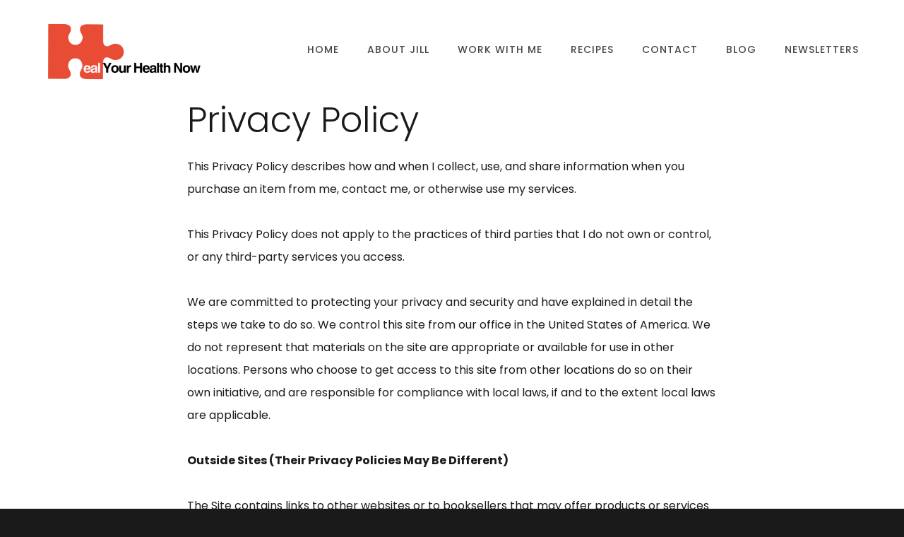

--- FILE ---
content_type: text/html; charset=UTF-8
request_url: https://www.healyourhealthnow.com/privacy-policy/
body_size: 148349
content:
<!DOCTYPE html>
<html lang="en-US">
<head >
<meta charset="UTF-8" />
<meta name="viewport" content="width=device-width, initial-scale=1" />
<meta name='robots' content='index, follow, max-image-preview:large, max-snippet:-1, max-video-preview:-1' />

            <script data-no-defer="1" data-ezscrex="false" data-cfasync="false" data-pagespeed-no-defer data-cookieconsent="ignore">
                var ctPublicFunctions = {"_ajax_nonce":"91341e93af","_rest_nonce":"5dfdc4aca7","_ajax_url":"\/wp-admin\/admin-ajax.php","_rest_url":"https:\/\/www.healyourhealthnow.com\/wp-json\/","data__cookies_type":"native","data__ajax_type":"admin_ajax","data__bot_detector_enabled":0,"data__frontend_data_log_enabled":1,"cookiePrefix":"","wprocket_detected":false,"host_url":"www.healyourhealthnow.com","text__ee_click_to_select":"Click to select the whole data","text__ee_original_email":"The complete one is","text__ee_got_it":"Got it","text__ee_blocked":"Blocked","text__ee_cannot_connect":"Cannot connect","text__ee_cannot_decode":"Can not decode email. Unknown reason","text__ee_email_decoder":"CleanTalk email decoder","text__ee_wait_for_decoding":"The magic is on the way!","text__ee_decoding_process":"Please wait a few seconds while we decode the contact data."}
            </script>
        
            <script data-no-defer="1" data-ezscrex="false" data-cfasync="false" data-pagespeed-no-defer data-cookieconsent="ignore">
                var ctPublic = {"_ajax_nonce":"91341e93af","settings__forms__check_internal":"0","settings__forms__check_external":"0","settings__forms__force_protection":0,"settings__forms__search_test":"1","settings__forms__wc_add_to_cart":0,"settings__data__bot_detector_enabled":0,"settings__sfw__anti_crawler":0,"blog_home":"https:\/\/www.healyourhealthnow.com\/","pixel__setting":"0","pixel__enabled":false,"pixel__url":null,"data__email_check_before_post":1,"data__email_check_exist_post":0,"data__cookies_type":"native","data__key_is_ok":true,"data__visible_fields_required":true,"wl_brandname":"Anti-Spam by CleanTalk","wl_brandname_short":"CleanTalk","ct_checkjs_key":1760554707,"emailEncoderPassKey":"25884b803fc4c25cdcbd6dc8b3b520bd","bot_detector_forms_excluded":"W10=","advancedCacheExists":false,"varnishCacheExists":false,"wc_ajax_add_to_cart":false}
            </script>
        
	<!-- This site is optimized with the Yoast SEO Premium plugin v26.6 (Yoast SEO v26.7) - https://yoast.com/wordpress/plugins/seo/ -->
	<title>Privacy Policy - Heal Your Health Now</title>
	<link rel="canonical" href="https://www.healyourhealthnow.com/privacy-policy/" />
	<meta property="og:locale" content="en_US" />
	<meta property="og:type" content="article" />
	<meta property="og:title" content="Privacy Policy" />
	<meta property="og:description" content="This Privacy Policy describes how and when I collect, use, and share information when you purchase an item from me, contact me, or otherwise use my services. This Privacy Policy does not apply to the practices of third parties that I do not own or control, or any third-party services you access. We are committed [&hellip;]" />
	<meta property="og:url" content="https://www.healyourhealthnow.com/privacy-policy/" />
	<meta property="og:site_name" content="Heal Your Health Now" />
	<meta property="article:publisher" content="https://www.facebook.com/DietitianJillPlace/" />
	<meta name="twitter:card" content="summary_large_image" />
	<meta name="twitter:site" content="@DietitianJill" />
	<meta name="twitter:label1" content="Est. reading time" />
	<meta name="twitter:data1" content="8 minutes" />
	<script type="application/ld+json" class="yoast-schema-graph">{"@context":"https://schema.org","@graph":[{"@type":"WebPage","@id":"https://www.healyourhealthnow.com/privacy-policy/","url":"https://www.healyourhealthnow.com/privacy-policy/","name":"Privacy Policy - Heal Your Health Now","isPartOf":{"@id":"https://www.healyourhealthnow.com/#website"},"datePublished":"2018-07-09T08:45:43+00:00","breadcrumb":{"@id":"https://www.healyourhealthnow.com/privacy-policy/#breadcrumb"},"inLanguage":"en-US","potentialAction":[{"@type":"ReadAction","target":["https://www.healyourhealthnow.com/privacy-policy/"]}]},{"@type":"BreadcrumbList","@id":"https://www.healyourhealthnow.com/privacy-policy/#breadcrumb","itemListElement":[{"@type":"ListItem","position":1,"name":"Home","item":"https://www.healyourhealthnow.com/"},{"@type":"ListItem","position":2,"name":"Privacy Policy"}]},{"@type":"WebSite","@id":"https://www.healyourhealthnow.com/#website","url":"https://www.healyourhealthnow.com/","name":"Heal Your Health Now","description":"Solving Unsolvable Health Puzzles","publisher":{"@id":"https://www.healyourhealthnow.com/#organization"},"potentialAction":[{"@type":"SearchAction","target":{"@type":"EntryPoint","urlTemplate":"https://www.healyourhealthnow.com/?s={search_term_string}"},"query-input":{"@type":"PropertyValueSpecification","valueRequired":true,"valueName":"search_term_string"}}],"inLanguage":"en-US"},{"@type":"Organization","@id":"https://www.healyourhealthnow.com/#organization","name":"Heal Your Health Now LLC","url":"https://www.healyourhealthnow.com/","logo":{"@type":"ImageObject","inLanguage":"en-US","@id":"https://www.healyourhealthnow.com/#/schema/logo/image/","url":"https://www.healyourhealthnow.com/wp-content/uploads/2022/06/HEAL-Your-Health-Now-switch.png","contentUrl":"https://www.healyourhealthnow.com/wp-content/uploads/2022/06/HEAL-Your-Health-Now-switch.png","width":300,"height":120,"caption":"Heal Your Health Now LLC"},"image":{"@id":"https://www.healyourhealthnow.com/#/schema/logo/image/"},"sameAs":["https://www.facebook.com/DietitianJillPlace/","https://x.com/DietitianJill","https://www.instagram.com/dietitianjillplace/","https://www.linkedin.com/in/dietitian-jill-place-8504b53/","https://www.pinterest.com/healyourhealth/","https://www.youtube.com/channel/UCYEvbXooshFncD4XOTJ1Uwg"]}]}</script>
	<!-- / Yoast SEO Premium plugin. -->


<link rel='dns-prefetch' href='//fonts.googleapis.com' />
<link rel='dns-prefetch' href='//code.ionicframework.com' />
<link rel="alternate" type="application/rss+xml" title="Heal Your Health Now &raquo; Feed" href="https://www.healyourhealthnow.com/feed/" />
<link rel="alternate" type="application/rss+xml" title="Heal Your Health Now &raquo; Comments Feed" href="https://www.healyourhealthnow.com/comments/feed/" />
<script type="text/javascript" id="wpp-js" src="https://www.healyourhealthnow.com/wp-content/plugins/wordpress-popular-posts/assets/js/wpp.min.js?ver=7.3.6" data-sampling="0" data-sampling-rate="100" data-api-url="https://www.healyourhealthnow.com/wp-json/wordpress-popular-posts" data-post-id="1138" data-token="5dfdc4aca7" data-lang="0" data-debug="0"></script>
<link rel="alternate" title="oEmbed (JSON)" type="application/json+oembed" href="https://www.healyourhealthnow.com/wp-json/oembed/1.0/embed?url=https%3A%2F%2Fwww.healyourhealthnow.com%2Fprivacy-policy%2F" />
<link rel="alternate" title="oEmbed (XML)" type="text/xml+oembed" href="https://www.healyourhealthnow.com/wp-json/oembed/1.0/embed?url=https%3A%2F%2Fwww.healyourhealthnow.com%2Fprivacy-policy%2F&#038;format=xml" />
<script>function cpLoadCSS(e,t,n){"use strict";var i=window.document.createElement("link"),o=t||window.document.getElementsByTagName("script")[0];return i.rel="stylesheet",i.href=e,i.media="only x",o.parentNode.insertBefore(i,o),setTimeout(function(){i.media=n||"all"}),i}</script><style>.cp-popup-container .cpro-overlay,.cp-popup-container .cp-popup-wrapper{opacity:0;visibility:hidden;display:none}</style><style id='wp-img-auto-sizes-contain-inline-css' type='text/css'>
img:is([sizes=auto i],[sizes^="auto," i]){contain-intrinsic-size:3000px 1500px}
/*# sourceURL=wp-img-auto-sizes-contain-inline-css */
</style>
<link rel='stylesheet' id='scap.flashblock-css' href='https://www.healyourhealthnow.com/wp-content/plugins/compact-wp-audio-player/css/flashblock.css?ver=8ee99a4cdc3203cb59cf5bf7ce6af10c' type='text/css' media='all' />
<link rel='stylesheet' id='scap.player-css' href='https://www.healyourhealthnow.com/wp-content/plugins/compact-wp-audio-player/css/player.css?ver=8ee99a4cdc3203cb59cf5bf7ce6af10c' type='text/css' media='all' />
<link rel='stylesheet' id='zilla-shortcodes-css' href='https://www.healyourhealthnow.com/wp-content/plugins/zilla-shortcodes-2.0/assets/css/shortcodes.css?ver=8ee99a4cdc3203cb59cf5bf7ce6af10c' type='text/css' media='all' />
<link rel='stylesheet' id='showcase-pro-css' href='https://www.healyourhealthnow.com/wp-content/themes/showcase-pro/style.css?ver=1659743750' type='text/css' media='all' />
<style id='showcase-pro-inline-css' type='text/css'>

		a,
		.icon,
		.pricing-table .plan h3 {
			color: #e94c35;
		}

		button,
		input[type="button"],
		input[type="reset"],
		input[type="submit"],
		.button,
		a.button,
		.pagination a,
		body.woocommerce-page nav.woocommerce-pagination ul li a,
		body.woocommerce-page nav.woocommerce-pagination ul li span,
		body.woocommerce-page #respond input#submit,
		body.woocommerce-page a.button,
		body.woocommerce-page button.button,
		body.woocommerce-page button.button.alt,
		body.woocommerce-page a.button.alt,
		body.woocommerce-page input.button,
		body.woocommerce-page button.button.alt.disabled,
		body.woocommerce-page input.button.alt,
		body.woocommerce-page input.button:disabled,
		body.woocommerce-page input.button:disabled[disabled],
		button:hover,
		input:hover[type="button"],
		input:hover[type="reset"],
		input:hover[type="submit"],
		.button:hover,
		body.woocommerce-page #respond input#submit:hover,
		body.woocommerce-page a.button:hover,
		body.woocommerce-page button.button:hover,
		body.woocommerce-page button.button.alt:hover,
		body.woocommerce-page button.button.alt.disabled:hover,
		body.woocommerce-page a.button.alt:hover,
		body.woocommerce-page input.button:hover,
		body.woocommerce-page input.button.alt:hover,
		#gts-testimonials .lSSlideOuter .lSPager.lSpg>li.active a, 
		#gts-testimonials .lSSlideOuter .lSPager.lSpg>li:hover a,
		.pagination li a:hover,
		.pagination li.active a,
		body.woocommerce-page nav.woocommerce-pagination ul li span.current  {
			background-color: #e94c35;
		}

		input:focus,
		textarea:focus,
		body.woocommerce-cart table.cart td.actions .coupon .input-text:focus {
			border-color: #e94c35;
		}

		.pricing-table .plan.featured {
			box-shadow: 0 0 0 4px #e94c35;
		}


		
/*# sourceURL=showcase-pro-inline-css */
</style>
<style id='wp-emoji-styles-inline-css' type='text/css'>

	img.wp-smiley, img.emoji {
		display: inline !important;
		border: none !important;
		box-shadow: none !important;
		height: 1em !important;
		width: 1em !important;
		margin: 0 0.07em !important;
		vertical-align: -0.1em !important;
		background: none !important;
		padding: 0 !important;
	}
/*# sourceURL=wp-emoji-styles-inline-css */
</style>
<link rel='stylesheet' id='wp-block-library-css' href='https://www.healyourhealthnow.com/wp-includes/css/dist/block-library/style.min.css?ver=8ee99a4cdc3203cb59cf5bf7ce6af10c' type='text/css' media='all' />
<style id='classic-theme-styles-inline-css' type='text/css'>
/*! This file is auto-generated */
.wp-block-button__link{color:#fff;background-color:#32373c;border-radius:9999px;box-shadow:none;text-decoration:none;padding:calc(.667em + 2px) calc(1.333em + 2px);font-size:1.125em}.wp-block-file__button{background:#32373c;color:#fff;text-decoration:none}
/*# sourceURL=/wp-includes/css/classic-themes.min.css */
</style>
<style id='presto-player-popup-trigger-style-inline-css' type='text/css'>
:where(.wp-block-presto-player-popup-trigger) {
  /* reduce specificity */
  display: grid;
  gap: 1rem;
  cursor: pointer;
}

/* Play icon overlay for popup image trigger variation */
:where(.presto-popup-image-trigger) {
  position: relative;
  cursor: pointer;
}

:where(.presto-popup-image-trigger)::before {
  content: "";
  position: absolute;
  top: 50%;
  left: 50%;
  transform: translate(-50%, -50%);
  width: 48px;
  height: 48px;
  background-image: url("/wp-content/plugins/presto-player/src/admin/blocks/blocks/popup-trigger/../../../../../img/play-button.svg");
  background-size: contain;
  background-repeat: no-repeat;
  background-position: center;
  z-index: 10;
  pointer-events: none;
}

:where(.presto-popup-image-trigger img) {
  display: block;
  width: 100%;
  height: auto;
  filter: brightness(0.5);
}
/*# sourceURL=https://www.healyourhealthnow.com/wp-content/plugins/presto-player/src/admin/blocks/blocks/popup-trigger/style.css */
</style>
<style id='presto-player-popup-media-style-inline-css' type='text/css'>
.wp-block-presto-player-popup.is-selected .wp-block-presto-player-popup-media {
  display: initial;
}

.wp-block-presto-player-popup.has-child-selected .wp-block-presto-player-popup-media {
  display: initial;
}

.presto-popup__overlay {
  position: fixed;
  top: 0;
  left: 0;
  z-index: 100000;
  overflow: hidden;
  width: 100%;
  height: 100vh;
  box-sizing: border-box;
  padding: 0 5%;
  visibility: hidden;
  opacity: 0;
  display: flex;
  align-items: center;
  justify-content: center;
  transition:
    opacity 0.2s ease,
    visibility 0.2s ease;

  --presto-popup-media-width: 1280px;
  --presto-popup-background-color: rgba(0, 0, 0, 0.917);
}

.presto-popup--active {
  visibility: visible;
  opacity: 1;
}

.presto-popup--active .presto-popup__content {
  transform: scale(1);
}

.presto-popup__content {
  position: relative;
  z-index: 9999999999;
  width: 100%;
  max-width: var(--presto-popup-media-width);
  transform: scale(0.9);
  transition: transform 0.2s ease;
}

.presto-popup__close-button {
  position: absolute;
  top: calc(env(safe-area-inset-top) + 16px);
  right: calc(env(safe-area-inset-right) + 16px);
  padding: 0;
  cursor: pointer;
  z-index: 5000000;
  min-width: 24px;
  min-height: 24px;
  width: 24px;
  height: 24px;
  display: flex;
  align-items: center;
  justify-content: center;
  border: none;
  background: none;
  box-shadow: none;
  transition: opacity 0.2s ease;
}

.presto-popup__close-button:hover,
.presto-popup__close-button:focus {
  opacity: 0.8;
  background: none;
  border: none;
}

.presto-popup__close-button:not(:hover):not(:active):not(.has-background) {
  background: none;
  border: none;
}

.presto-popup__close-button svg {
  width: 24px;
  height: 24px;
  fill: white;
}

.presto-popup__scrim {
  width: 100%;
  height: 100%;
  position: absolute;
  z-index: 2000000;
  background-color: var(--presto-popup-background-color, rgb(255, 255, 255));
}

.presto-popup__speak {
  position: absolute;
  width: 1px;
  height: 1px;
  padding: 0;
  margin: -1px;
  overflow: hidden;
  clip: rect(0, 0, 0, 0);
  white-space: nowrap;
  border: 0;
}
/*# sourceURL=https://www.healyourhealthnow.com/wp-content/plugins/presto-player/src/admin/blocks/blocks/popup-media/style.css */
</style>
<style id='qsm-quiz-style-inline-css' type='text/css'>


/*# sourceURL=https://www.healyourhealthnow.com/wp-content/plugins/quiz-master-next/blocks/build/style-index.css */
</style>
<style id='global-styles-inline-css' type='text/css'>
:root{--wp--preset--aspect-ratio--square: 1;--wp--preset--aspect-ratio--4-3: 4/3;--wp--preset--aspect-ratio--3-4: 3/4;--wp--preset--aspect-ratio--3-2: 3/2;--wp--preset--aspect-ratio--2-3: 2/3;--wp--preset--aspect-ratio--16-9: 16/9;--wp--preset--aspect-ratio--9-16: 9/16;--wp--preset--color--black: #000000;--wp--preset--color--cyan-bluish-gray: #abb8c3;--wp--preset--color--white: #ffffff;--wp--preset--color--pale-pink: #f78da7;--wp--preset--color--vivid-red: #cf2e2e;--wp--preset--color--luminous-vivid-orange: #ff6900;--wp--preset--color--luminous-vivid-amber: #fcb900;--wp--preset--color--light-green-cyan: #7bdcb5;--wp--preset--color--vivid-green-cyan: #00d084;--wp--preset--color--pale-cyan-blue: #8ed1fc;--wp--preset--color--vivid-cyan-blue: #0693e3;--wp--preset--color--vivid-purple: #9b51e0;--wp--preset--gradient--vivid-cyan-blue-to-vivid-purple: linear-gradient(135deg,rgb(6,147,227) 0%,rgb(155,81,224) 100%);--wp--preset--gradient--light-green-cyan-to-vivid-green-cyan: linear-gradient(135deg,rgb(122,220,180) 0%,rgb(0,208,130) 100%);--wp--preset--gradient--luminous-vivid-amber-to-luminous-vivid-orange: linear-gradient(135deg,rgb(252,185,0) 0%,rgb(255,105,0) 100%);--wp--preset--gradient--luminous-vivid-orange-to-vivid-red: linear-gradient(135deg,rgb(255,105,0) 0%,rgb(207,46,46) 100%);--wp--preset--gradient--very-light-gray-to-cyan-bluish-gray: linear-gradient(135deg,rgb(238,238,238) 0%,rgb(169,184,195) 100%);--wp--preset--gradient--cool-to-warm-spectrum: linear-gradient(135deg,rgb(74,234,220) 0%,rgb(151,120,209) 20%,rgb(207,42,186) 40%,rgb(238,44,130) 60%,rgb(251,105,98) 80%,rgb(254,248,76) 100%);--wp--preset--gradient--blush-light-purple: linear-gradient(135deg,rgb(255,206,236) 0%,rgb(152,150,240) 100%);--wp--preset--gradient--blush-bordeaux: linear-gradient(135deg,rgb(254,205,165) 0%,rgb(254,45,45) 50%,rgb(107,0,62) 100%);--wp--preset--gradient--luminous-dusk: linear-gradient(135deg,rgb(255,203,112) 0%,rgb(199,81,192) 50%,rgb(65,88,208) 100%);--wp--preset--gradient--pale-ocean: linear-gradient(135deg,rgb(255,245,203) 0%,rgb(182,227,212) 50%,rgb(51,167,181) 100%);--wp--preset--gradient--electric-grass: linear-gradient(135deg,rgb(202,248,128) 0%,rgb(113,206,126) 100%);--wp--preset--gradient--midnight: linear-gradient(135deg,rgb(2,3,129) 0%,rgb(40,116,252) 100%);--wp--preset--font-size--small: 13px;--wp--preset--font-size--medium: 20px;--wp--preset--font-size--large: 36px;--wp--preset--font-size--x-large: 42px;--wp--preset--spacing--20: 0.44rem;--wp--preset--spacing--30: 0.67rem;--wp--preset--spacing--40: 1rem;--wp--preset--spacing--50: 1.5rem;--wp--preset--spacing--60: 2.25rem;--wp--preset--spacing--70: 3.38rem;--wp--preset--spacing--80: 5.06rem;--wp--preset--shadow--natural: 6px 6px 9px rgba(0, 0, 0, 0.2);--wp--preset--shadow--deep: 12px 12px 50px rgba(0, 0, 0, 0.4);--wp--preset--shadow--sharp: 6px 6px 0px rgba(0, 0, 0, 0.2);--wp--preset--shadow--outlined: 6px 6px 0px -3px rgb(255, 255, 255), 6px 6px rgb(0, 0, 0);--wp--preset--shadow--crisp: 6px 6px 0px rgb(0, 0, 0);}:root :where(.is-layout-flow) > :first-child{margin-block-start: 0;}:root :where(.is-layout-flow) > :last-child{margin-block-end: 0;}:root :where(.is-layout-flow) > *{margin-block-start: 24px;margin-block-end: 0;}:root :where(.is-layout-constrained) > :first-child{margin-block-start: 0;}:root :where(.is-layout-constrained) > :last-child{margin-block-end: 0;}:root :where(.is-layout-constrained) > *{margin-block-start: 24px;margin-block-end: 0;}:root :where(.is-layout-flex){gap: 24px;}:root :where(.is-layout-grid){gap: 24px;}body .is-layout-flex{display: flex;}.is-layout-flex{flex-wrap: wrap;align-items: center;}.is-layout-flex > :is(*, div){margin: 0;}body .is-layout-grid{display: grid;}.is-layout-grid > :is(*, div){margin: 0;}.has-black-color{color: var(--wp--preset--color--black) !important;}.has-cyan-bluish-gray-color{color: var(--wp--preset--color--cyan-bluish-gray) !important;}.has-white-color{color: var(--wp--preset--color--white) !important;}.has-pale-pink-color{color: var(--wp--preset--color--pale-pink) !important;}.has-vivid-red-color{color: var(--wp--preset--color--vivid-red) !important;}.has-luminous-vivid-orange-color{color: var(--wp--preset--color--luminous-vivid-orange) !important;}.has-luminous-vivid-amber-color{color: var(--wp--preset--color--luminous-vivid-amber) !important;}.has-light-green-cyan-color{color: var(--wp--preset--color--light-green-cyan) !important;}.has-vivid-green-cyan-color{color: var(--wp--preset--color--vivid-green-cyan) !important;}.has-pale-cyan-blue-color{color: var(--wp--preset--color--pale-cyan-blue) !important;}.has-vivid-cyan-blue-color{color: var(--wp--preset--color--vivid-cyan-blue) !important;}.has-vivid-purple-color{color: var(--wp--preset--color--vivid-purple) !important;}.has-black-background-color{background-color: var(--wp--preset--color--black) !important;}.has-cyan-bluish-gray-background-color{background-color: var(--wp--preset--color--cyan-bluish-gray) !important;}.has-white-background-color{background-color: var(--wp--preset--color--white) !important;}.has-pale-pink-background-color{background-color: var(--wp--preset--color--pale-pink) !important;}.has-vivid-red-background-color{background-color: var(--wp--preset--color--vivid-red) !important;}.has-luminous-vivid-orange-background-color{background-color: var(--wp--preset--color--luminous-vivid-orange) !important;}.has-luminous-vivid-amber-background-color{background-color: var(--wp--preset--color--luminous-vivid-amber) !important;}.has-light-green-cyan-background-color{background-color: var(--wp--preset--color--light-green-cyan) !important;}.has-vivid-green-cyan-background-color{background-color: var(--wp--preset--color--vivid-green-cyan) !important;}.has-pale-cyan-blue-background-color{background-color: var(--wp--preset--color--pale-cyan-blue) !important;}.has-vivid-cyan-blue-background-color{background-color: var(--wp--preset--color--vivid-cyan-blue) !important;}.has-vivid-purple-background-color{background-color: var(--wp--preset--color--vivid-purple) !important;}.has-black-border-color{border-color: var(--wp--preset--color--black) !important;}.has-cyan-bluish-gray-border-color{border-color: var(--wp--preset--color--cyan-bluish-gray) !important;}.has-white-border-color{border-color: var(--wp--preset--color--white) !important;}.has-pale-pink-border-color{border-color: var(--wp--preset--color--pale-pink) !important;}.has-vivid-red-border-color{border-color: var(--wp--preset--color--vivid-red) !important;}.has-luminous-vivid-orange-border-color{border-color: var(--wp--preset--color--luminous-vivid-orange) !important;}.has-luminous-vivid-amber-border-color{border-color: var(--wp--preset--color--luminous-vivid-amber) !important;}.has-light-green-cyan-border-color{border-color: var(--wp--preset--color--light-green-cyan) !important;}.has-vivid-green-cyan-border-color{border-color: var(--wp--preset--color--vivid-green-cyan) !important;}.has-pale-cyan-blue-border-color{border-color: var(--wp--preset--color--pale-cyan-blue) !important;}.has-vivid-cyan-blue-border-color{border-color: var(--wp--preset--color--vivid-cyan-blue) !important;}.has-vivid-purple-border-color{border-color: var(--wp--preset--color--vivid-purple) !important;}.has-vivid-cyan-blue-to-vivid-purple-gradient-background{background: var(--wp--preset--gradient--vivid-cyan-blue-to-vivid-purple) !important;}.has-light-green-cyan-to-vivid-green-cyan-gradient-background{background: var(--wp--preset--gradient--light-green-cyan-to-vivid-green-cyan) !important;}.has-luminous-vivid-amber-to-luminous-vivid-orange-gradient-background{background: var(--wp--preset--gradient--luminous-vivid-amber-to-luminous-vivid-orange) !important;}.has-luminous-vivid-orange-to-vivid-red-gradient-background{background: var(--wp--preset--gradient--luminous-vivid-orange-to-vivid-red) !important;}.has-very-light-gray-to-cyan-bluish-gray-gradient-background{background: var(--wp--preset--gradient--very-light-gray-to-cyan-bluish-gray) !important;}.has-cool-to-warm-spectrum-gradient-background{background: var(--wp--preset--gradient--cool-to-warm-spectrum) !important;}.has-blush-light-purple-gradient-background{background: var(--wp--preset--gradient--blush-light-purple) !important;}.has-blush-bordeaux-gradient-background{background: var(--wp--preset--gradient--blush-bordeaux) !important;}.has-luminous-dusk-gradient-background{background: var(--wp--preset--gradient--luminous-dusk) !important;}.has-pale-ocean-gradient-background{background: var(--wp--preset--gradient--pale-ocean) !important;}.has-electric-grass-gradient-background{background: var(--wp--preset--gradient--electric-grass) !important;}.has-midnight-gradient-background{background: var(--wp--preset--gradient--midnight) !important;}.has-small-font-size{font-size: var(--wp--preset--font-size--small) !important;}.has-medium-font-size{font-size: var(--wp--preset--font-size--medium) !important;}.has-large-font-size{font-size: var(--wp--preset--font-size--large) !important;}.has-x-large-font-size{font-size: var(--wp--preset--font-size--x-large) !important;}
:root :where(.wp-block-pullquote){font-size: 1.5em;line-height: 1.6;}
/*# sourceURL=global-styles-inline-css */
</style>
<link rel='stylesheet' id='cleantalk-public-css-css' href='https://www.healyourhealthnow.com/wp-content/plugins/cleantalk-spam-protect/css/cleantalk-public.min.css?ver=6.70.1_1766212106' type='text/css' media='all' />
<link rel='stylesheet' id='cleantalk-email-decoder-css-css' href='https://www.healyourhealthnow.com/wp-content/plugins/cleantalk-spam-protect/css/cleantalk-email-decoder.min.css?ver=6.70.1_1766212106' type='text/css' media='all' />
<link rel='stylesheet' id='cooked-essentials-css' href='https://www.healyourhealthnow.com/wp-content/plugins/cooked/assets/admin/css/essentials.min.css?ver=1.11.2' type='text/css' media='all' />
<link rel='stylesheet' id='cooked-icons-css' href='https://www.healyourhealthnow.com/wp-content/plugins/cooked/assets/css/icons.min.css?ver=1.11.2' type='text/css' media='all' />
<link rel='stylesheet' id='cooked-styling-css' href='https://www.healyourhealthnow.com/wp-content/plugins/cooked/assets/css/style.min.css?ver=1.11.2' type='text/css' media='all' />
<style id='cooked-styling-inline-css' type='text/css'>
/* Main Color */.cooked-button,.cooked-fsm .cooked-fsm-top,.cooked-fsm .cooked-fsm-mobile-nav,.cooked-fsm .cooked-fsm-mobile-nav a.cooked-active,.cooked-browse-search-button,.cooked-icon-loading,.cooked-progress span,.cooked-recipe-search .cooked-taxonomy-selected,.cooked-recipe-card-modern:hover .cooked-recipe-card-sep,.cooked-recipe-card-modern-centered:hover .cooked-recipe-card-sep { background:#16a780; }.cooked-timer-obj,.cooked-fsm a { color:#16a780; }/* Main Color Darker */.cooked-button:hover,.cooked-recipe-search .cooked-taxonomy-selected:hover,.cooked-browse-search-button:hover { background:#1b9371; }
@media screen and ( max-width: 1000px ) {#cooked-timers-wrap { width:90%; margin:0 -45% 0 0; }.cooked-recipe-grid,.cooked-recipe-term-grid { margin:3% -1.5%; width: 103%; }.cooked-term-block.cooked-col-25,.cooked-recipe-grid.cooked-columns-3 .cooked-recipe,.cooked-recipe-grid.cooked-columns-4 .cooked-recipe,.cooked-recipe-grid.cooked-columns-5 .cooked-recipe,.cooked-recipe-grid.cooked-columns-6 .cooked-recipe { width: 47%; margin: 0 1.5% 3%; padding: 0; }}@media screen and ( max-width: 750px ) {.cooked-recipe-grid,.cooked-recipe-term-grid { margin:5% -2.5%; width:105%; }.cooked-term-block.cooked-col-25,.cooked-recipe-grid.cooked-columns-2 .cooked-recipe,.cooked-recipe-grid.cooked-columns-3 .cooked-recipe,.cooked-recipe-grid.cooked-columns-4 .cooked-recipe,.cooked-recipe-grid.cooked-columns-5 .cooked-recipe,.cooked-recipe-grid.cooked-columns-6 .cooked-recipe.cooked-recipe-grid .cooked-recipe { width:95%; margin:0 2.5% 5%; padding:0; }.cooked-recipe-info .cooked-left, .cooked-recipe-info .cooked-right { float:none; display:block; text-align:center; }.cooked-recipe-info > section.cooked-right > span, .cooked-recipe-info > section.cooked-left > span { margin:0.5rem 1rem 1rem; }.cooked-recipe-info > section.cooked-left > span:last-child, .cooked-recipe-info > span:last-child { margin-right:1rem; }.cooked-recipe-info > section.cooked-right > span:first-child { margin-left:1rem; }.cooked-recipe-search .cooked-fields-wrap { padding:0; display:block; }.cooked-recipe-search .cooked-fields-wrap > .cooked-browse-search { width:100%; max-width:100%; border-right:1px solid rgba(0,0,0,.15); margin:2% 0; }.cooked-recipe-search .cooked-fields-wrap.cooked-1-search-fields .cooked-browse-select-block { width:100%; left:0; }.cooked-recipe-search .cooked-fields-wrap > .cooked-field-wrap-select { display:block; width:100%; }.cooked-recipe-search .cooked-sortby-wrap { display:block; position:relative; width:68%; right:auto; top:auto; float:left; margin:0; }.cooked-recipe-search .cooked-sortby-wrap > select { position:absolute; width:100%; border:1px solid rgba(0,0,0,.15); }.cooked-recipe-search .cooked-browse-search-button { width:30%; right:auto; position:relative; display:block; float:right; }.cooked-recipe-search .cooked-browse-select-block { top:3rem; left:-1px; width:calc( 100% + 2px ) !important; border-radius:0 0 10px 10px; max-height:16rem; overflow:auto; transform:translate3d(0,-1px,0); }.cooked-recipe-search .cooked-fields-wrap.cooked-1-search-fields .cooked-browse-select-block { width:100%; padding:1.5rem; }.cooked-recipe-search .cooked-fields-wrap.cooked-2-search-fields .cooked-browse-select-block { width:100%; padding:1.5rem; }.cooked-recipe-search .cooked-fields-wrap.cooked-3-search-fields .cooked-browse-select-block { width:100%; padding:1.5rem; }.cooked-recipe-search .cooked-fields-wrap.cooked-4-search-fields .cooked-browse-select-block { width:100%; padding:1.5rem; }.cooked-recipe-search .cooked-browse-select-block { flex-wrap:wrap; max-height:20rem; }.cooked-recipe-search .cooked-browse-select-block .cooked-tax-column { width:100%; min-width:100%; padding:0 0 1.5rem; }.cooked-recipe-search .cooked-browse-select-block .cooked-tax-column > div { max-height:none; }.cooked-recipe-search .cooked-browse-select-block .cooked-tax-column:last-child { padding:0; }.cooked-recipe-search .cooked-fields-wrap.cooked-1-search-fields .cooked-browse-select-block .cooked-tax-column { width:100%; }.cooked-recipe-search .cooked-fields-wrap.cooked-2-search-fields .cooked-browse-select-block .cooked-tax-column { width:100%; }.cooked-recipe-search .cooked-fields-wrap.cooked-3-search-fields .cooked-browse-select-block .cooked-tax-column { width:100%; }.cooked-recipe-search .cooked-fields-wrap.cooked-4-search-fields .cooked-browse-select-block .cooked-tax-column { width:100%; }#cooked-timers-wrap { width:20rem; right:50%; margin:0 -10rem 0 0; transform:translate3d(0,11.2em,0); }#cooked-timers-wrap.cooked-multiples { margin:0; right:0; border-radius:10px 0 0 0; width:20rem; }#cooked-timers-wrap .cooked-timer-block { padding-left:3.25rem; }#cooked-timers-wrap .cooked-timer-block.cooked-visible { padding-top:1rem; line-height:1.5rem; padding-left:3.25rem; }#cooked-timers-wrap .cooked-timer-block .cooked-timer-step { font-size:0.9rem; }#cooked-timers-wrap .cooked-timer-block .cooked-timer-desc { font-size:1rem; padding:0; }#cooked-timers-wrap .cooked-timer-block .cooked-timer-obj { top:auto; right:auto; width:auto; font-size:1.5rem; line-height:2rem; }#cooked-timers-wrap .cooked-timer-block .cooked-timer-obj > i.cooked-icon { font-size:1.5rem; width:1.3rem; margin-right:0.5rem; }#cooked-timers-wrap .cooked-timer-block i.cooked-icon-times { line-height:1rem; font-size:1rem; top:1.4rem; left:1.2rem; }body.cooked-fsm-active #cooked-timers-wrap { bottom:0; }/* "Slide up" on mobile */.cooked-fsm { opacity:1; transform:scale(1); top:120%; }.cooked-fsm.cooked-active { top:0; }.cooked-fsm .cooked-fsm-mobile-nav { display:block; }.cooked-fsm .cooked-fsm-ingredients,.cooked-fsm .cooked-fsm-directions-wrap { padding:9rem 2rem 1rem; width:100%; display:none; left:0; background:#fff; }.cooked-fsm .cooked-fsm-ingredients.cooked-active,.cooked-fsm .cooked-fsm-directions-wrap.cooked-active { display:block; }.cooked-fsm {-webkit-transition: all 350ms cubic-bezier(0.420, 0.000, 0.150, 1.000);-moz-transition: all 350ms cubic-bezier(0.420, 0.000, 0.150, 1.000);-o-transition: all 350ms cubic-bezier(0.420, 0.000, 0.150, 1.000);transition: all 350ms cubic-bezier(0.420, 0.000, 0.150, 1.000);}}@media screen and ( max-width: 520px ) {.cooked-fsm .cooked-fsm-directions p { font-size:1rem; }.cooked-fsm .cooked-recipe-directions .cooked-heading { font-size:1.25rem; }#cooked-timers-wrap { width:100%; right:0; margin:0; border-radius:0; }.cooked-recipe-search .cooked-fields-wrap > .cooked-browse-search { margin:3% 0; }.cooked-recipe-search .cooked-sortby-wrap { width:67%; }}
/*# sourceURL=cooked-styling-inline-css */
</style>
<link rel='stylesheet' id='learndash_quiz_front_css-css' href='//www.healyourhealthnow.com/wp-content/plugins/sfwd-lms/themes/legacy/templates/learndash_quiz_front.min.css?ver=4.5.3.1' type='text/css' media='all' />
<link rel='stylesheet' id='learndash_style-css' href='//www.healyourhealthnow.com/wp-content/plugins/sfwd-lms/assets/css/style.min.css?ver=4.5.3.1' type='text/css' media='all' />
<link rel='stylesheet' id='sfwd_front_css-css' href='//www.healyourhealthnow.com/wp-content/plugins/sfwd-lms/assets/css/front.min.css?ver=4.5.3.1' type='text/css' media='all' />
<link rel='stylesheet' id='jquery-dropdown-css-css' href='//www.healyourhealthnow.com/wp-content/plugins/sfwd-lms/assets/css/jquery.dropdown.min.css?ver=4.5.3.1' type='text/css' media='all' />
<link rel='stylesheet' id='learndash_pager_css-css' href='//www.healyourhealthnow.com/wp-content/plugins/sfwd-lms/themes/legacy/templates/learndash_pager.min.css?ver=4.5.3.1' type='text/css' media='all' />
<link rel='stylesheet' id='learndash_template_style_css-css' href='//www.healyourhealthnow.com/wp-content/plugins/sfwd-lms/themes/legacy/templates/learndash_template_style.min.css?ver=4.5.3.1' type='text/css' media='all' />
<link rel='stylesheet' id='learndash_lesson_video-css' href='//www.healyourhealthnow.com/wp-content/plugins/sfwd-lms/themes/legacy/templates/learndash_lesson_video.min.css?ver=4.5.3.1' type='text/css' media='all' />
<script>document.addEventListener('DOMContentLoaded', function(event) {  if( typeof cpLoadCSS !== 'undefined' ) { cpLoadCSS('https://www.healyourhealthnow.com/wp-content/plugins/convertpro/assets/modules/css/cp-popup.css?ver=1.8.8', 0, 'all'); } }); </script>
<link rel='stylesheet' id='cp-animate-style-css' href='https://www.healyourhealthnow.com/wp-content/plugins/convertpro/assets/modules/css/animate.css?ver=1.8.8' type='text/css' media='all' />
<link rel='stylesheet' id='wordpress-popular-posts-css-css' href='https://www.healyourhealthnow.com/wp-content/plugins/wordpress-popular-posts/assets/css/wpp.css?ver=7.3.6' type='text/css' media='all' />
<link rel='stylesheet' id='google-fonts-css' href='//fonts.googleapis.com/css?family=Poppins%3A300%2C300i%2C400%2C400i%2C500%2C500i%2C600%2C600i%2C700%2C700i&#038;ver=6.9' type='text/css' media='all' />
<link rel='stylesheet' id='ionicons-css' href='//code.ionicframework.com/ionicons/2.0.1/css/ionicons.min.css?ver=8ee99a4cdc3203cb59cf5bf7ce6af10c' type='text/css' media='all' />
<link rel='stylesheet' id='lightslider-style-css' href='https://www.healyourhealthnow.com/wp-content/plugins/wpstudio-testimonial-slider/assets/css/lightslider.css?ver=8ee99a4cdc3203cb59cf5bf7ce6af10c' type='text/css' media='all' />
<link rel='stylesheet' id='gts-style-css' href='https://www.healyourhealthnow.com/wp-content/plugins/wpstudio-testimonial-slider/assets/css/gts-style.css?ver=8ee99a4cdc3203cb59cf5bf7ce6af10c' type='text/css' media='all' />
<link rel='stylesheet' id='wp-add-custom-css-css' href='https://www.healyourhealthnow.com?display_custom_css=css&#038;ver=6.9' type='text/css' media='all' />
<script type="text/javascript" src="https://www.healyourhealthnow.com/wp-content/plugins/compact-wp-audio-player/js/soundmanager2-nodebug-jsmin.js?ver=8ee99a4cdc3203cb59cf5bf7ce6af10c" id="scap.soundmanager2-js"></script>
<script type="text/javascript" src="https://www.healyourhealthnow.com/wp-includes/js/jquery/jquery.min.js?ver=3.7.1" id="jquery-core-js"></script>
<script type="text/javascript" src="https://www.healyourhealthnow.com/wp-includes/js/jquery/jquery-migrate.min.js?ver=3.4.1" id="jquery-migrate-js"></script>
<script type="text/javascript" src="https://www.healyourhealthnow.com/wp-includes/js/jquery/ui/core.min.js?ver=1.13.3" id="jquery-ui-core-js"></script>
<script type="text/javascript" src="https://www.healyourhealthnow.com/wp-includes/js/jquery/ui/accordion.min.js?ver=1.13.3" id="jquery-ui-accordion-js"></script>
<script type="text/javascript" src="https://www.healyourhealthnow.com/wp-includes/js/jquery/ui/tabs.min.js?ver=1.13.3" id="jquery-ui-tabs-js"></script>
<script type="text/javascript" src="https://www.healyourhealthnow.com/wp-content/plugins/zilla-shortcodes-2.0/assets/js/zilla-shortcodes-lib.js?ver=8ee99a4cdc3203cb59cf5bf7ce6af10c" id="zilla-shortcodes-lib-js"></script>
<script type="text/javascript" src="https://www.healyourhealthnow.com/wp-content/plugins/cleantalk-spam-protect/js/apbct-public-bundle_gathering.min.js?ver=6.70.1_1766212106" id="apbct-public-bundle_gathering.min-js-js"></script>
<script type="text/javascript" src="https://www.healyourhealthnow.com/wp-content/plugins/wpstudio-testimonial-slider/assets/js/lightslider.min.js?ver=8ee99a4cdc3203cb59cf5bf7ce6af10c" id="gts-lighslider-js"></script>
<link rel="https://api.w.org/" href="https://www.healyourhealthnow.com/wp-json/" /><link rel="alternate" title="JSON" type="application/json" href="https://www.healyourhealthnow.com/wp-json/wp/v2/pages/1138" /><link rel="EditURI" type="application/rsd+xml" title="RSD" href="https://www.healyourhealthnow.com/xmlrpc.php?rsd" />
<!-- Google Tag Manager -->
<script>(function(w,d,s,l,i){w[l]=w[l]||[];w[l].push({'gtm.start':
new Date().getTime(),event:'gtm.js'});var f=d.getElementsByTagName(s)[0],
j=d.createElement(s),dl=l!='dataLayer'?'&l='+l:'';j.async=true;j.src=
'https://www.googletagmanager.com/gtm.js?id='+i+dl;f.parentNode.insertBefore(j,f);
})(window,document,'script','dataLayer','GTM-N3QV8N8T');</script>
<!-- End Google Tag Manager --><script type="text/javascript">
(function(url){
	if(/(?:Chrome\/26\.0\.1410\.63 Safari\/537\.31|WordfenceTestMonBot)/.test(navigator.userAgent)){ return; }
	var addEvent = function(evt, handler) {
		if (window.addEventListener) {
			document.addEventListener(evt, handler, false);
		} else if (window.attachEvent) {
			document.attachEvent('on' + evt, handler);
		}
	};
	var removeEvent = function(evt, handler) {
		if (window.removeEventListener) {
			document.removeEventListener(evt, handler, false);
		} else if (window.detachEvent) {
			document.detachEvent('on' + evt, handler);
		}
	};
	var evts = 'contextmenu dblclick drag dragend dragenter dragleave dragover dragstart drop keydown keypress keyup mousedown mousemove mouseout mouseover mouseup mousewheel scroll'.split(' ');
	var logHuman = function() {
		if (window.wfLogHumanRan) { return; }
		window.wfLogHumanRan = true;
		var wfscr = document.createElement('script');
		wfscr.type = 'text/javascript';
		wfscr.async = true;
		wfscr.src = url + '&r=' + Math.random();
		(document.getElementsByTagName('head')[0]||document.getElementsByTagName('body')[0]).appendChild(wfscr);
		for (var i = 0; i < evts.length; i++) {
			removeEvent(evts[i], logHuman);
		}
	};
	for (var i = 0; i < evts.length; i++) {
		addEvent(evts[i], logHuman);
	}
})('//www.healyourhealthnow.com/?wordfence_lh=1&hid=3F351E25A6AC241E3D67931212FB7C78');
</script>            <style id="wpp-loading-animation-styles">@-webkit-keyframes bgslide{from{background-position-x:0}to{background-position-x:-200%}}@keyframes bgslide{from{background-position-x:0}to{background-position-x:-200%}}.wpp-widget-block-placeholder,.wpp-shortcode-placeholder{margin:0 auto;width:60px;height:3px;background:#dd3737;background:linear-gradient(90deg,#dd3737 0%,#571313 10%,#dd3737 100%);background-size:200% auto;border-radius:3px;-webkit-animation:bgslide 1s infinite linear;animation:bgslide 1s infinite linear}</style>
             <link href="https://fonts.googleapis.com/css2?family=Cookie&display=swap" rel="stylesheet"> 

<!-- Facebook Pixel Code -->
<script>
!function(f,b,e,v,n,t,s){if(f.fbq)return;n=f.fbq=function(){n.callMethod?
n.callMethod.apply(n,arguments):n.queue.push(arguments)};if(!f._fbq)f._fbq=n;
n.push=n;n.loaded=!0;n.version='2.0';n.queue=[];t=b.createElement(e);t.async=!0;
t.src=v;s=b.getElementsByTagName(e)[0];s.parentNode.insertBefore(t,s)}(window,
document,'script','//connect.facebook.net/en_US/fbevents.js');

fbq('init', '907294246023973');
fbq('track', "PageView");</script>
<noscript><img height="1" width="1" style="display:none"
src="https://www.facebook.com/tr?id=907294246023973&ev=PageView&noscript=1"
/></noscript>
<!-- End Facebook Pixel Code -->

<script>
  (function(i,s,o,g,r,a,m){i['GoogleAnalyticsObject']=r;i[r]=i[r]||function(){
  (i[r].q=i[r].q||[]).push(arguments)},i[r].l=1*new Date();a=s.createElement(o),
  m=s.getElementsByTagName(o)[0];a.async=1;a.src=g;m.parentNode.insertBefore(a,m)
  })(window,document,'script','//www.google-analytics.com/analytics.js','ga');

  ga('create', 'UA-41471156-2', 'auto');
  ga('send', 'pageview');

</script><style type="text/css">.site-title a { background: url(https://www.healyourhealthnow.com/wp-content/uploads/2023/09/cropped-logo-71.png) no-repeat !important; }</style>
<meta name="p:domain_verify" content="0f8e67c4ae0a407297683d20c7de2030"/><meta name="generator" content="Elementor 3.34.1; features: additional_custom_breakpoints; settings: css_print_method-external, google_font-enabled, font_display-auto">
			<style>
				.e-con.e-parent:nth-of-type(n+4):not(.e-lazyloaded):not(.e-no-lazyload),
				.e-con.e-parent:nth-of-type(n+4):not(.e-lazyloaded):not(.e-no-lazyload) * {
					background-image: none !important;
				}
				@media screen and (max-height: 1024px) {
					.e-con.e-parent:nth-of-type(n+3):not(.e-lazyloaded):not(.e-no-lazyload),
					.e-con.e-parent:nth-of-type(n+3):not(.e-lazyloaded):not(.e-no-lazyload) * {
						background-image: none !important;
					}
				}
				@media screen and (max-height: 640px) {
					.e-con.e-parent:nth-of-type(n+2):not(.e-lazyloaded):not(.e-no-lazyload),
					.e-con.e-parent:nth-of-type(n+2):not(.e-lazyloaded):not(.e-no-lazyload) * {
						background-image: none !important;
					}
				}
			</style>
			<link rel="icon" href="https://www.healyourhealthnow.com/wp-content/uploads/2018/05/Puzzle-Piece-2-1-45x45.png" sizes="32x32" />
<link rel="icon" href="https://www.healyourhealthnow.com/wp-content/uploads/2018/05/Puzzle-Piece-2-1.png" sizes="192x192" />
<link rel="apple-touch-icon" href="https://www.healyourhealthnow.com/wp-content/uploads/2018/05/Puzzle-Piece-2-1.png" />
<meta name="msapplication-TileImage" content="https://www.healyourhealthnow.com/wp-content/uploads/2018/05/Puzzle-Piece-2-1.png" />
		<style type="text/css" id="wp-custom-css">
			.archive-description,
.adjacent-entry-pagination {
	display: none;
}

body.orange-bg {
	background-color: #ffc485 !important;
}

td,
table,
tbody {
	border: 0 !important;
}

table {
	margin-bottom: 0 !important;
}

.infusion-field-label-container {
	width: 150px;
}

.infusion-field-input-container {
	min-width: 200px;
}

.pum-theme-1071 .pum-title, .pum-theme-hello-box .pum-title {
	text-align: center !important;
}

.front-page-1 .widget_text {
	max-width: 600px !important;
}

.page-id-182 .cooked-recipe-inside{
	display:none;
}

.sidebar .popular-posts h2{
	font-size:20px;
	font-weight:500;
}

.post-type-archive-newsletters .entry {
  margin-bottom: 1em;
  padding: 20px !important;
  border: solid 1px #ddd !important;
  box-shadow: 0px 0px 14px -11px #7d7d7d;
  border-radius: 10px;
}


.post-type-archive-newsletters .entry p{
	margin-bottom:10px;
}

.post-type-archive-newsletters .entry p:last-of-type{
	margin-bottom:0;
}

.genesis-skip-link{
	line-height:0;
	height:0;
}		</style>
		</head>
<body data-rsssl=1 class="wp-singular page-template-default page page-id-1138 wp-theme-genesis wp-child-theme-showcase-pro cp_aff_false custom-header header-image header-full-width full-width-content genesis-breadcrumbs-hidden genesis-footer-widgets-visible elementor-default elementor-kit-4152"><!-- Google Tag Manager (noscript) -->
<noscript><iframe src="https://www.googletagmanager.com/ns.html?id=GTM-N3QV8N8T"
height="0" width="0" style="display:none;visibility:hidden"></iframe></noscript>
<!-- End Google Tag Manager (noscript) --><div class="site-container"><ul class="genesis-skip-link"><li><a href="#genesis-nav-primary" class="screen-reader-shortcut"> Skip to primary navigation</a></li><li><a href="#genesis-content" class="screen-reader-shortcut"> Skip to main content</a></li><li><a href="#genesis-footer-widgets" class="screen-reader-shortcut"> Skip to footer</a></li></ul><header class="site-header"><div class="wrap"><div class="title-area"><p class="site-title"><a href="https://www.healyourhealthnow.com/">Heal Your Health Now</a></p><p class="site-description">Solving Unsolvable Health Puzzles</p></div><nav class="nav-primary" aria-label="Main" id="genesis-nav-primary"><ul id="menu-main-menu" class="menu genesis-nav-menu menu-primary js-superfish"><li id="menu-item-786" class="menu-item menu-item-type-custom menu-item-object-custom menu-item-home menu-item-786"><a href="https://www.healyourhealthnow.com"><span >Home</span></a></li>
<li id="menu-item-13" class="menu-item menu-item-type-post_type menu-item-object-page menu-item-13"><a href="https://www.healyourhealthnow.com/about-jill/"><span >About Jill</span></a></li>
<li id="menu-item-9668" class="menu-item menu-item-type-post_type menu-item-object-page menu-item-9668"><a href="https://www.healyourhealthnow.com/work-with-jill/"><span >Work With Me</span></a></li>
<li id="menu-item-387" class="menu-item menu-item-type-post_type menu-item-object-page menu-item-387"><a href="https://www.healyourhealthnow.com/recipes/"><span >Recipes</span></a></li>
<li id="menu-item-52" class="menu-item menu-item-type-post_type menu-item-object-page menu-item-52"><a href="https://www.healyourhealthnow.com/contact/"><span >Contact</span></a></li>
<li id="menu-item-20" class="menu-item menu-item-type-post_type menu-item-object-page menu-item-has-children menu-item-20"><a href="https://www.healyourhealthnow.com/blog/"><span >Blog</span></a>
<ul class="sub-menu">
	<li id="menu-item-152" class="menu-item menu-item-type-taxonomy menu-item-object-category menu-item-152"><a href="https://www.healyourhealthnow.com/category/gluten-free/"><span >Gluten-Free</span></a></li>
	<li id="menu-item-153" class="menu-item menu-item-type-taxonomy menu-item-object-category menu-item-153"><a href="https://www.healyourhealthnow.com/category/recipes-gf/"><span >Recipes GF</span></a></li>
	<li id="menu-item-154" class="menu-item menu-item-type-taxonomy menu-item-object-category menu-item-154"><a href="https://www.healyourhealthnow.com/category/food-mood/"><span >Food Mood</span></a></li>
	<li id="menu-item-155" class="menu-item menu-item-type-taxonomy menu-item-object-category menu-item-155"><a href="https://www.healyourhealthnow.com/category/food-science/"><span >Food Science</span></a></li>
	<li id="menu-item-159" class="menu-item menu-item-type-taxonomy menu-item-object-category menu-item-159"><a href="https://www.healyourhealthnow.com/category/food-sensitivity/"><span >Food Sensitivity</span></a></li>
	<li id="menu-item-156" class="menu-item menu-item-type-taxonomy menu-item-object-category menu-item-156"><a href="https://www.healyourhealthnow.com/category/food-for-thought/"><span >Food for Thought</span></a></li>
	<li id="menu-item-157" class="menu-item menu-item-type-taxonomy menu-item-object-category menu-item-157"><a href="https://www.healyourhealthnow.com/category/change-power/"><span >Change-POWER</span></a></li>
	<li id="menu-item-158" class="menu-item menu-item-type-taxonomy menu-item-object-category menu-item-158"><a href="https://www.healyourhealthnow.com/category/supplements/"><span >Supplements</span></a></li>
</ul>
</li>
<li id="menu-item-8728" class="menu-item menu-item-type-custom menu-item-object-custom menu-item-8728"><a href="https://www.healyourhealthnow.com/newsletters/"><span >Newsletters</span></a></li>
</ul></nav></div></header><div class="site-inner"><div class="wrap"><div class="content-sidebar-wrap"><main class="content" id="genesis-content"><article class="post-1138 page type-page status-publish entry" aria-label="Privacy Policy"><header class="entry-header"><h1 class="entry-title">Privacy Policy</h1>
</header><div class="entry-content"><p>This Privacy Policy describes how and when I collect, use, and share information when you purchase an item from me, contact me, or otherwise use my services.</p>
<p>This Privacy Policy does not apply to the practices of third parties that I do not own or control, or any third-party services you access.</p>
<p>We are committed to protecting your privacy and security and have explained in detail the steps we take to do so. We control this site from our office in the United States of America. We do not represent that materials on the site are appropriate or available for use in other locations. Persons who choose to get access to this site from other locations do so on their own initiative, and are responsible for compliance with local laws, if and to the extent local laws are applicable.</p>
<p><strong>Outside Sites (Their Privacy Policies May Be Different)</strong></p>
<p>The Site contains links to other websites or to booksellers that may offer products or services that our customers might find useful. These sites may request information from you. In such instances, the collection and use of your personal information will be governed by the privacy policy applicable to that site. We do not control the privacy policies, contents or links that appear on these sites. We encourage you to review the privacy policies of any third-party sites or services before providing any of them with your personal information.</p>
<p><strong>How and Why We Collect Information</strong></p>
<p>We collect your information in order to record and support your participation in the activities you select. If you register for a course, a membership site, or a free training series, for example, the information is used to enroll you in the program, to enroll you in our newsletters, to track your preferences, and to keep you informed about the product and related products. As a visitor to our Sites, you can engage in many activities without providing any personal information.</p>
<p>If you opt-in to receive any free training series, download a free product, register for a webinar, seminar, or live event, or purchase any product sold by us or promoted by us, you will automatically be subscribed to our free newsletter. If you do not wish to receive this free newsletter, you may opt-out at any time. We include a unsubscribe link at the bottom of every e-mail we send. If you have any trouble opting out, please <a href="mailto:jill@healyourhealthnow.com">send an e-mail to us.</a> We will manually remove you from our e-mail list(s).</p>
<p>In connection with other activities, such as those described above, we may ask you to provide certain information about yourself by filling out and submitting an online form. It is completely optional for you to engage in these activities. If you choose to engage in these activities, however, we may ask that you provide us personal information, such as your first and last name, mailing address (including ZIP code), e-mail address, telephone, credit card, and other personal information. If you do not provide the mandatory data with respect to a particular activity, you will not be able to engage in that activity.</p>
<p>In all cases, we will collect personal identification information from you only if you voluntarily submit such information to us. We will also tell you how we use your information or if we share it with another party. Except as otherwise provided in this policy, we will never intentionally disclose any personal identification information about you as an individual user to any third-party without having received your permission.</p>
<p>If you supply us with your contact information you may receive periodic e-mails, mailings or calls from us with information on new products and services, important issues, or upcoming events. If you wish to be removed from any postal, e-mail, phone, or other lists, please let us know by<a href="mailto:amy@amyporterfield.com"> </a>e-mailing us. You can also write us or call us at the contact information above. Please give us your exact name, e-mail address, mailing address, and phone. We will be sure your name is removed from the appropriate lists immediately.</p>
<p>When you use our Sites, we or our authorized technology services provider may also collect certain technical and routing information from you to help your use of the Site and its services. We use this information to administer the Site and to understand and measure traffic patterns on the Site so that we know which areas of our sites are favorites of our users, which areas need improvement, and what technologies are being used so that we may continually improve our sites. This information is collected in aggregate form, without identifying you or any user individually. We may use this aggregate, non-identifying statistical data for statistical analysis, marketing, or similar promotional purposes.</p>
<p>This data is often tracked by us our technology services provider by using “cookies” during your visit. A cookie is a small amount of data that is transferred to your browser by a web server and can only be read by the server that gave it to you. It functions as your identification card and enables us to record your passwords, purchases, and preferences. It cannot be executed as code or deliver viruses. Most browsers are initially set to accept cookies. You can set your browser to tell you when you receive a cookie, giving you the chance to decide whether to accept it. (For some web pages that require an authorization, cookies are not optional. Users choosing not to accept cookies will probably not be able to use those pages.)</p>
<p><strong>Exceptions to Privacy Policy</strong></p>
<p>While we are committed to keeping your information secure and private, we have the following exceptions to our privacy policy: We will release specific information about you or your account to comply with any valid legal inquiry or process such as a search warrant, subpoena, statute or court order. We will also release specific information in special cases, such as if there is an attempted breach of the security of the Sites, or a physical or property threat to you or others. We may also transfer user information, including personally identifiable information, in connection with a corporate merger, consolidation, the sale of related assets or corporate division or other fundamental corporate change.</p>
<p>Further, the information you enter when making a purchase or an online donation will be shared with payment processors, financial gateways, and your credit card company to authorize credit card payments. Such information may also be shared with necessary third parties solely for the purpose or carrying out the transactions. Please note that if you give out personal information online through a discussion board or posting site, that information can be collected and used by third parties. Although we strive to protect our users’ privacy, we cannot guarantee the security of information you post in these forums. You disclose such information at your own risk.</p>
<p>We keep your personal information only for as long as necessary to give you my services and as described in my Privacy Policy. However, I may also be required to keep this information to comply with my legal and regulatory obligations, to resolve disputes, and to enforce my agreements. I generally keep your data for the following time period: 3 years.</p>
<p>We may store and process your information through third-party hosting services in the US and other jurisdictions. As a result, we may transfer your personal information to a jurisdiction with different data protection and government surveillance laws than your jurisdiction. If we deem to transfer information about you outside of the EU, we rely on Privacy Shield as the legal basis for the transfer, as Google Cloud is Privacy Shield certified.</p>
<p>If you live in certain territories, including the EU, you have a number of rights in relation to your personal information. While some of these rights apply generally, certain rights apply only in certain limited cases. we describe these rights below:</p>
<ul>
<li>Access. You may have the right to use and receive a copy of the personal information we hold about you by contacting me using the contact information below.</li>
<li>Change, restrict, delete. You may also have rights to change, restrict our use of, or delete your personal information. Absent exceptional circumstances (like where we are required to store data for legal reasons) I will generally delete your personal information upon request.</li>
<li>Object. You can object to (i) our processing of some of your information based on my legitimate interests and (ii) receiving marketing messages from me after providing your express consent to receive them. In such cases, we will delete your personal information unless we have compelling and legitimate grounds to continue using that information or if it is needed for legal reasons.</li>
<li>Complain. If you live in the EU and wish to raise a concern about our use of your information (and without prejudice to any other rights you may have), you have the right to do so with your local data protection authority.</li>
</ul>
<p>For purposes of EU data protection law, I, Jill Place, am the data controller of your personal information. If you have any questions or concerns, you may contact me at jill@healyourhealthnow.com.</p>
<p><strong>Miscellaneous</strong></p>
<p>These terms will be governed by and construed in accordance with the laws of the State of California, without regard to any principles of conflicts of law. You agree that any action at law or in equity that arises out of or relates to these terms will be subject to mediation in the State of California. If any of these terms of use are found unlawful, void, or for any reason unenforceable, then that provision will be considered severable from the remaining terms of use, and will not affect the validity and enforceability of the remaining provisions. These terms may be modified only by our posting of changes to these terms of use on our Sites.</p>
<span class="cp-load-after-post"></span></div></article></main></div></div></div><div id="before-footer" class="before-footer"><div class="wrap"><div class="widget-area widget-full"><section id="custom_html-7" class="widget_text widget widget_custom_html"><div class="widget_text widget-wrap"><div class="textwidget custom-html-widget"><div id="optin" style="max-width: 900px;margin: auto;">
<div class="one-half first" style="text-align:center;">
<img src="https://www.healyourhealthnow.com/wp-content/uploads/2021/04/smartmockups_knbxtsih-1.png" style="max-width:200px;">
</div>
<div class="one-half">
<h3 style="margin: 0;margin-top:25px;font-weight: bold;color: #333;text-align: center;"><span style="color: #819f22;">Find Out "Is Your Gut Good?"</span><br>You deserve to be healthy!</h3>
<p style="margin: 0;margin-top:20px;font-size:14px;text-align: center;">You'll also get great lifestyle change tips and strategies delivered to your inbox about once a week. Don't like them? No problem. Unsubscribe whenever you like. Oh … and we’ll never share … pledge on pizza!</p>

	<button class="newpopupgoodgut" style="background: #e84d35; border-color: #e84d35; border-radius: 10px; color: #ffffff; display: inline-block; vertical-align: middle; padding: 10px 30px; min-width: 192px; border: 1px solid #e84d35; font-size: 1.5rem; font-family: Helvetica, Arial, sans-serif; text-align: center; outline: 0; line-height: 1; cursor: pointer; -webkit-transition: background 0.3s, color 0.3s, border 0.3s; transition: background 0.3s, color 0.3s, border 0.3s; font-weight: bold;margin: 5% auto;display: block;">GET THE QUIZ NOW</button>
</div>
</div></div></div></section>
</div></div></div><div class="footer-widgets" id="genesis-footer-widgets"><h2 class="genesis-sidebar-title screen-reader-text">Footer</h2><div class="wrap"><div class="widget-area footer-widgets-1 footer-widget-area"><section id="custom_html-8" class="widget_text widget widget_custom_html"><div class="widget_text widget-wrap"><h3 class="widgettitle widget-title">Contact Us</h3>
<div class="textwidget custom-html-widget"><b>Jill Place, RDN, CCN</b><br>
5426 Tyler Avenue, Arcadia, CA 91006<br>
833-YOU-HEAL<br>
jill@healyourhealthnow.com</div></div></section>
</div><div class="widget-area footer-widgets-2 footer-widget-area"><section id="search-4" class="widget widget_search"><div class="widget-wrap"><h3 class="widgettitle widget-title">Search</h3>
<form apbct-form-sign="native_search" class="search-form" method="get" action="https://www.healyourhealthnow.com/" role="search"><label class="search-form-label screen-reader-text" for="searchform-1">Search this website</label><input class="search-form-input" type="search" name="s" id="searchform-1" placeholder="Search this website"><input class="search-form-submit" type="submit" value="Search"><meta content="https://www.healyourhealthnow.com/?s={s}"><input
                    class="apbct_special_field apbct_email_id__search_form"
                    name="apbct__email_id__search_form"
                    aria-label="apbct__label_id__search_form"
                    type="text" size="30" maxlength="200" autocomplete="off"
                    value=""
                /><input
                   id="apbct_submit_id__search_form" 
                   class="apbct_special_field apbct__email_id__search_form"
                   name="apbct__label_id__search_form"
                   aria-label="apbct_submit_name__search_form"
                   type="submit"
                   size="30"
                   maxlength="200"
                   value="93284"
               /></form></div></section>
</div><div class="widget-area footer-widgets-3 footer-widget-area"><section id="text-4" class="widget widget_text"><div class="widget-wrap"><h3 class="widgettitle widget-title">Follow Jill</h3>
			<div class="textwidget"></div>
		</div></section>
<section id="block-3" class="widget widget_block"><div class="widget-wrap">
<ul class="wp-block-social-links aligncenter has-icon-color has-icon-background-color is-style-default is-content-justification-left is-layout-flex wp-container-core-social-links-is-layout-fc4fd283 wp-block-social-links-is-layout-flex"><li style="color:#ffffff;background-color:#e84d35;" class="wp-social-link wp-social-link-facebook has-white-color wp-block-social-link"><a rel="noopener nofollow" target="_blank" href="https://www.facebook.com/DietitianJillPlace/" class="wp-block-social-link-anchor"><svg width="24" height="24" viewBox="0 0 24 24" version="1.1" xmlns="http://www.w3.org/2000/svg" aria-hidden="true" focusable="false"><path d="M12 2C6.5 2 2 6.5 2 12c0 5 3.7 9.1 8.4 9.9v-7H7.9V12h2.5V9.8c0-2.5 1.5-3.9 3.8-3.9 1.1 0 2.2.2 2.2.2v2.5h-1.3c-1.2 0-1.6.8-1.6 1.6V12h2.8l-.4 2.9h-2.3v7C18.3 21.1 22 17 22 12c0-5.5-4.5-10-10-10z"></path></svg><span class="wp-block-social-link-label screen-reader-text">Facebook</span></a></li>

<li style="color:#ffffff;background-color:#e84d35;" class="wp-social-link wp-social-link-instagram has-white-color wp-block-social-link"><a rel="noopener nofollow" target="_blank" href="https://www.instagram.com/dietitianjillplace/" class="wp-block-social-link-anchor"><svg width="24" height="24" viewBox="0 0 24 24" version="1.1" xmlns="http://www.w3.org/2000/svg" aria-hidden="true" focusable="false"><path d="M12,4.622c2.403,0,2.688,0.009,3.637,0.052c0.877,0.04,1.354,0.187,1.671,0.31c0.42,0.163,0.72,0.358,1.035,0.673 c0.315,0.315,0.51,0.615,0.673,1.035c0.123,0.317,0.27,0.794,0.31,1.671c0.043,0.949,0.052,1.234,0.052,3.637 s-0.009,2.688-0.052,3.637c-0.04,0.877-0.187,1.354-0.31,1.671c-0.163,0.42-0.358,0.72-0.673,1.035 c-0.315,0.315-0.615,0.51-1.035,0.673c-0.317,0.123-0.794,0.27-1.671,0.31c-0.949,0.043-1.233,0.052-3.637,0.052 s-2.688-0.009-3.637-0.052c-0.877-0.04-1.354-0.187-1.671-0.31c-0.42-0.163-0.72-0.358-1.035-0.673 c-0.315-0.315-0.51-0.615-0.673-1.035c-0.123-0.317-0.27-0.794-0.31-1.671C4.631,14.688,4.622,14.403,4.622,12 s0.009-2.688,0.052-3.637c0.04-0.877,0.187-1.354,0.31-1.671c0.163-0.42,0.358-0.72,0.673-1.035 c0.315-0.315,0.615-0.51,1.035-0.673c0.317-0.123,0.794-0.27,1.671-0.31C9.312,4.631,9.597,4.622,12,4.622 M12,3 C9.556,3,9.249,3.01,8.289,3.054C7.331,3.098,6.677,3.25,6.105,3.472C5.513,3.702,5.011,4.01,4.511,4.511 c-0.5,0.5-0.808,1.002-1.038,1.594C3.25,6.677,3.098,7.331,3.054,8.289C3.01,9.249,3,9.556,3,12c0,2.444,0.01,2.751,0.054,3.711 c0.044,0.958,0.196,1.612,0.418,2.185c0.23,0.592,0.538,1.094,1.038,1.594c0.5,0.5,1.002,0.808,1.594,1.038 c0.572,0.222,1.227,0.375,2.185,0.418C9.249,20.99,9.556,21,12,21s2.751-0.01,3.711-0.054c0.958-0.044,1.612-0.196,2.185-0.418 c0.592-0.23,1.094-0.538,1.594-1.038c0.5-0.5,0.808-1.002,1.038-1.594c0.222-0.572,0.375-1.227,0.418-2.185 C20.99,14.751,21,14.444,21,12s-0.01-2.751-0.054-3.711c-0.044-0.958-0.196-1.612-0.418-2.185c-0.23-0.592-0.538-1.094-1.038-1.594 c-0.5-0.5-1.002-0.808-1.594-1.038c-0.572-0.222-1.227-0.375-2.185-0.418C14.751,3.01,14.444,3,12,3L12,3z M12,7.378 c-2.552,0-4.622,2.069-4.622,4.622S9.448,16.622,12,16.622s4.622-2.069,4.622-4.622S14.552,7.378,12,7.378z M12,15 c-1.657,0-3-1.343-3-3s1.343-3,3-3s3,1.343,3,3S13.657,15,12,15z M16.804,6.116c-0.596,0-1.08,0.484-1.08,1.08 s0.484,1.08,1.08,1.08c0.596,0,1.08-0.484,1.08-1.08S17.401,6.116,16.804,6.116z"></path></svg><span class="wp-block-social-link-label screen-reader-text">Instagram</span></a></li>

<li style="color:#ffffff;background-color:#e84d35;" class="wp-social-link wp-social-link-linkedin has-white-color wp-block-social-link"><a rel="noopener nofollow" target="_blank" href="https://www.linkedin.com/in/dietitian-jill-place-8504b53/" class="wp-block-social-link-anchor"><svg width="24" height="24" viewBox="0 0 24 24" version="1.1" xmlns="http://www.w3.org/2000/svg" aria-hidden="true" focusable="false"><path d="M19.7,3H4.3C3.582,3,3,3.582,3,4.3v15.4C3,20.418,3.582,21,4.3,21h15.4c0.718,0,1.3-0.582,1.3-1.3V4.3 C21,3.582,20.418,3,19.7,3z M8.339,18.338H5.667v-8.59h2.672V18.338z M7.004,8.574c-0.857,0-1.549-0.694-1.549-1.548 c0-0.855,0.691-1.548,1.549-1.548c0.854,0,1.547,0.694,1.547,1.548C8.551,7.881,7.858,8.574,7.004,8.574z M18.339,18.338h-2.669 v-4.177c0-0.996-0.017-2.278-1.387-2.278c-1.389,0-1.601,1.086-1.601,2.206v4.249h-2.667v-8.59h2.559v1.174h0.037 c0.356-0.675,1.227-1.387,2.526-1.387c2.703,0,3.203,1.779,3.203,4.092V18.338z"></path></svg><span class="wp-block-social-link-label screen-reader-text">LinkedIn</span></a></li>

<li style="color:#ffffff;background-color:#e84d35;" class="wp-social-link wp-social-link-pinterest has-white-color wp-block-social-link"><a rel="noopener nofollow" target="_blank" href="https://www.pinterest.com/dietitianjill/" class="wp-block-social-link-anchor"><svg width="24" height="24" viewBox="0 0 24 24" version="1.1" xmlns="http://www.w3.org/2000/svg" aria-hidden="true" focusable="false"><path d="M12.289,2C6.617,2,3.606,5.648,3.606,9.622c0,1.846,1.025,4.146,2.666,4.878c0.25,0.111,0.381,0.063,0.439-0.169 c0.044-0.175,0.267-1.029,0.365-1.428c0.032-0.128,0.017-0.237-0.091-0.362C6.445,11.911,6.01,10.75,6.01,9.668 c0-2.777,2.194-5.464,5.933-5.464c3.23,0,5.49,2.108,5.49,5.122c0,3.407-1.794,5.768-4.13,5.768c-1.291,0-2.257-1.021-1.948-2.277 c0.372-1.495,1.089-3.112,1.089-4.191c0-0.967-0.542-1.775-1.663-1.775c-1.319,0-2.379,1.309-2.379,3.059 c0,1.115,0.394,1.869,0.394,1.869s-1.302,5.279-1.54,6.261c-0.405,1.666,0.053,4.368,0.094,4.604 c0.021,0.126,0.167,0.169,0.25,0.063c0.129-0.165,1.699-2.419,2.142-4.051c0.158-0.59,0.817-2.995,0.817-2.995 c0.43,0.784,1.681,1.446,3.013,1.446c3.963,0,6.822-3.494,6.822-7.833C20.394,5.112,16.849,2,12.289,2"></path></svg><span class="wp-block-social-link-label screen-reader-text">Pinterest</span></a></li>

<li style="color:#ffffff;background-color:#e84d35;" class="wp-social-link wp-social-link-twitter has-white-color wp-block-social-link"><a rel="noopener nofollow" target="_blank" href="https://twitter.com/DietitianJill" class="wp-block-social-link-anchor"><svg width="24" height="24" viewBox="0 0 24 24" version="1.1" xmlns="http://www.w3.org/2000/svg" aria-hidden="true" focusable="false"><path d="M22.23,5.924c-0.736,0.326-1.527,0.547-2.357,0.646c0.847-0.508,1.498-1.312,1.804-2.27 c-0.793,0.47-1.671,0.812-2.606,0.996C18.324,4.498,17.257,4,16.077,4c-2.266,0-4.103,1.837-4.103,4.103 c0,0.322,0.036,0.635,0.106,0.935C8.67,8.867,5.647,7.234,3.623,4.751C3.27,5.357,3.067,6.062,3.067,6.814 c0,1.424,0.724,2.679,1.825,3.415c-0.673-0.021-1.305-0.206-1.859-0.513c0,0.017,0,0.034,0,0.052c0,1.988,1.414,3.647,3.292,4.023 c-0.344,0.094-0.707,0.144-1.081,0.144c-0.264,0-0.521-0.026-0.772-0.074c0.522,1.63,2.038,2.816,3.833,2.85 c-1.404,1.1-3.174,1.756-5.096,1.756c-0.331,0-0.658-0.019-0.979-0.057c1.816,1.164,3.973,1.843,6.29,1.843 c7.547,0,11.675-6.252,11.675-11.675c0-0.178-0.004-0.355-0.012-0.531C20.985,7.47,21.68,6.747,22.23,5.924z"></path></svg><span class="wp-block-social-link-label screen-reader-text">Twitter</span></a></li></ul>
</div></section>
</div><div class="widget-area footer-widgets-4 footer-widget-area"><section id="media_image-3" class="widget widget_media_image"><div class="widget-wrap"><a href="https://www.amazon.com/Gluten-Free-Days-Procrastinators-Shamelessly-ebook/dp/B01B2EY66Q/ref=sr_1_6?keywords=gluten+free+in+5+days&#038;qid=1547748274&#038;s=Books&#038;sr=1-6"><img width="275" height="250" src="https://www.healyourhealthnow.com/wp-content/uploads/2019/01/rsz_now_on_amazon.png" class="image wp-image-1544  attachment-full size-full" alt="" style="max-width: 100%; height: auto;" decoding="async" /></a></div></section>
</div></div></div><footer class="site-footer"><div class="wrap"><p>&#xA9;&nbsp;2026 · <a href="https://www.healyourhealthnow.com">Heal Your Health Now</a> · <a href="https://www.healyourhealthnow.com/terms-of-service/">ToS</a> · <a href="https://www.healyourhealthnow.com/privacy-policy/">Privacy Policy</a> · Maintained by <a href="https://wporbit.net" target="_blank">WPOrbit</a></p></div></footer></div><script>				
                    document.addEventListener('DOMContentLoaded', function () {
                        setTimeout(function(){
                            if( document.querySelectorAll('[name^=ct_checkjs]').length > 0 ) {
                                if (typeof apbct_public_sendAJAX === 'function' && typeof apbct_js_keys__set_input_value === 'function') {
                                    apbct_public_sendAJAX(	
                                    { action: 'apbct_js_keys__get' },	
                                    { callback: apbct_js_keys__set_input_value })
                                }
                            }
                        },0)					    
                    })				
                </script><script type="speculationrules">
{"prefetch":[{"source":"document","where":{"and":[{"href_matches":"/*"},{"not":{"href_matches":["/wp-*.php","/wp-admin/*","/wp-content/uploads/*","/wp-content/*","/wp-content/plugins/*","/wp-content/themes/showcase-pro/*","/wp-content/themes/genesis/*","/*\\?(.+)"]}},{"not":{"selector_matches":"a[rel~=\"nofollow\"]"}},{"not":{"selector_matches":".no-prefetch, .no-prefetch a"}}]},"eagerness":"conservative"}]}
</script>

<!-- WP Audio player plugin v1.9.15 - https://www.tipsandtricks-hq.com/wordpress-audio-music-player-plugin-4556/ -->
    <script type="text/javascript">
        soundManager.useFlashBlock = true; // optional - if used, required flashblock.css
        soundManager.url = 'https://www.healyourhealthnow.com/wp-content/plugins/compact-wp-audio-player/swf/soundmanager2.swf';
        function play_mp3(flg, ids, mp3url, volume, loops)
        {
            //Check the file URL parameter value
            var pieces = mp3url.split("|");
            if (pieces.length > 1) {//We have got an .ogg file too
                mp3file = pieces[0];
                oggfile = pieces[1];
                //set the file URL to be an array with the mp3 and ogg file
                mp3url = new Array(mp3file, oggfile);
            }

            soundManager.createSound({
                id: 'btnplay_' + ids,
                volume: volume,
                url: mp3url
            });

            if (flg == 'play') {
                    soundManager.play('btnplay_' + ids, {
                    onfinish: function() {
                        if (loops == 'true') {
                            loopSound('btnplay_' + ids);
                        }
                        else {
                            document.getElementById('btnplay_' + ids).style.display = 'inline';
                            document.getElementById('btnstop_' + ids).style.display = 'none';
                        }
                    }
                });
            }
            else if (flg == 'stop') {
    //soundManager.stop('btnplay_'+ids);
                soundManager.pause('btnplay_' + ids);
            }
        }
        function show_hide(flag, ids)
        {
            if (flag == 'play') {
                document.getElementById('btnplay_' + ids).style.display = 'none';
                document.getElementById('btnstop_' + ids).style.display = 'inline';
            }
            else if (flag == 'stop') {
                document.getElementById('btnplay_' + ids).style.display = 'inline';
                document.getElementById('btnstop_' + ids).style.display = 'none';
            }
        }
        function loopSound(soundID)
        {
            window.setTimeout(function() {
                soundManager.play(soundID, {onfinish: function() {
                        loopSound(soundID);
                    }});
            }, 1);
        }
        function stop_all_tracks()
        {
            soundManager.stopAll();
            var inputs = document.getElementsByTagName("input");
            for (var i = 0; i < inputs.length; i++) {
                if (inputs[i].id.indexOf("btnplay_") == 0) {
                    inputs[i].style.display = 'inline';//Toggle the play button
                }
                if (inputs[i].id.indexOf("btnstop_") == 0) {
                    inputs[i].style.display = 'none';//Hide the stop button
                }
            }
        }
    </script>
    <script type='text/javascript'>jQuery( document ).ready(function() {                    jQuery( ".testimonials-list" ).lightSlider( {auto:           true,                        controls:       true,item:           1,                        mode:           'slide',                        pauseOnHover:   true,                        loop:           true,pause:          10000,responsive : [    {        breakpoint:1023,        settings: {            item:2        }    },    {        breakpoint:860,        settings: {            item:1        }    }]} );} );</script>			<div class="cpro-onload  cp-popup-global  cp-custom-cls-manual_trigger_5934 "  data-class-id="5934" data-inactive-time='60' ></div>
			
		<div id="cp_popup_id_5934" class="cp-popup-container cp-popup-live-wrap cp_style_5934 cp-module-modal_popup  " data-style="cp_style_5934" data-module-type="modal_popup" data-class-id="5934" data-styleslug="new-slider-2">

							<div class="cpro-overlay">
			
			<div class="cp-popup-wrapper cp-auto  "  >
				<div class="cp-popup  cpro-animate-container ">

					
								<form class="cpro-form" method="post" id="5934">
						<input type='hidden' class='panel-settings' data-style_id= '5934' data-section='configure' value='{&quot;enable_custom_cookies&quot;:&quot;&quot;,&quot;enable_cookies_class&quot;:&quot;&quot;,&quot;enable_adblock_detection&quot;:&quot;&quot;,&quot;enable_visitors&quot;:&quot;0&quot;,&quot;visitor_type&quot;:&quot;first-time&quot;,&quot;referrer_type&quot;:&quot;hide-from&quot;,&quot;0&quot;:{&quot;target_rule_display_on&quot;:[&quot;basic-global&quot;,&quot;newsletters|all&quot;,&quot;newsletters|all|archive&quot;]},&quot;hide_custom_cookies&quot;:&quot;&quot;,&quot;hide_cookies_class&quot;:&quot;&quot;,&quot;show_for_logged_in&quot;:&quot;1&quot;,&quot;hide_on_device&quot;:&quot;&quot;,&quot;cookies_enabled&quot;:&quot;1&quot;,&quot;conversion_cookie&quot;:&quot;30&quot;,&quot;closed_cookie&quot;:&quot;1&quot;,&quot;cookies_enabled_submit&quot;:&quot;&quot;,&quot;enable_cookies_class_submit&quot;:&quot;&quot;,&quot;conversion_cookie_submit&quot;:&quot;90&quot;,&quot;cookies_enabled_closed&quot;:&quot;&quot;,&quot;enable_cookies_class_closed&quot;:&quot;&quot;,&quot;closed_cookie_new&quot;:&quot;30&quot;}' ><input type='hidden' class='panel-rulesets' data-style_id= '5934' data-section='configure' value='[{&quot;name&quot;:&quot;Ruleset 1&quot;,&quot;autoload_on_duration&quot;:&quot;1&quot;,&quot;load_on_duration&quot;:&quot;15&quot;,&quot;modal_exit_intent&quot;:&quot;1&quot;,&quot;autoload_on_scroll&quot;:&quot;0&quot;,&quot;load_after_scroll&quot;:&quot;75&quot;,&quot;inactivity&quot;:false,&quot;inactivity_link&quot;:&quot;&quot;,&quot;enable_after_post&quot;:&quot;0&quot;,&quot;enable_custom_scroll&quot;:false,&quot;enable_scroll_class&quot;:&quot;&quot;,&quot;on_scroll_txt&quot;:&quot;&quot;,&quot;show_cta_info&quot;:&quot;&quot;,&quot;enable_custom_cookies&quot;:false,&quot;enable_cookies_class&quot;:&quot;&quot;,&quot;on_cookie_txt&quot;:&quot;&quot;,&quot;hide_cta_link&quot;:&quot;&quot;,&quot;enable_adblock_detection&quot;:false,&quot;all_visitor_info&quot;:&quot;&quot;,&quot;enable_visitors&quot;:&quot;0&quot;,&quot;visitor_type&quot;:&quot;first-time&quot;,&quot;enable_referrer&quot;:&quot;&quot;,&quot;referrer_type&quot;:&quot;hide-from&quot;,&quot;display_to&quot;:&quot;&quot;,&quot;hide_from&quot;:&quot;&quot;,&quot;enable_scheduler&quot;:false,&quot;enable_scheduler_txt&quot;:&quot;&quot;,&quot;start_date&quot;:&quot;&quot;,&quot;end_date&quot;:&quot;&quot;,&quot;custom_cls_text_head&quot;:&quot;&quot;,&quot;enable_custom_class&quot;:false,&quot;copy_link_code_button&quot;:&quot;Copy Link Code&quot;,&quot;copy_link_cls_code_button&quot;:&quot;&quot;,&quot;custom_class&quot;:&quot;&quot;,&quot;custom_cls_text&quot;:&quot;&quot;}]' ><style id='cp_popup_style_5934' type='text/css'>.cp_style_5934 .cp-popup-content {font-family:Verdana;font-style:Normal;font-weight:Normal;}.cp_style_5934 .cp-popup-content{ border-style:none;border-color:#e1e1e1;border-width:1px 1px 1px 1px;border-radius:0px 0px 0px 0px;-webkit-box-shadow:0px 0px 8px -2px #161616;-moz-box-shadow:0px 0px 8px -2px #161616;box-shadow:0px 0px 8px -2px #161616;mobile-breakpoint:767;}.cp_style_5934 #panel-1-5934 .cp-target:hover { }.cp_style_5934 #panel-1-5934 { }.cp_style_5934 .cpro-overlay{background:rgba(102,102,102,0.95);}.cp_style_5934 .cp-popup-wrapper .cpro-overlay {height:400px;}.cp_style_5934 .cp-popup-content { background : #ece9e6;background : -webkit-linear-gradient(180deg, #ece9e6 0%, #ffffff  100%);background : -moz-linear-gradient(180deg, #ece9e6 0%, #ffffff  100%);background : -ms-linear-gradient(180deg, #ece9e6 0%, #ffffff  100%);background : -o-linear-gradient(180deg, #ece9e6 0%, #ffffff  100%);background : linear-gradient(180deg, #ece9e6 0%, #ffffff  100%);width:550px;height:400px;}@media ( max-width: 767px ) {.cp_style_5934 .cp-popup-content{ border-style:none;border-color:#e1e1e1;border-width:1px 1px 1px 1px;border-radius:0px 0px 0px 0px;-webkit-box-shadow:0px 0px 8px -2px #161616;-moz-box-shadow:0px 0px 8px -2px #161616;box-shadow:0px 0px 8px -2px #161616;mobile-breakpoint:767;}.cp_style_5934 #panel-1-5934 .cp-target:hover { }.cp_style_5934 #panel-1-5934 { }.cp_style_5934 .cpro-overlay{background:rgba(102,102,102,0.95);}.cp_style_5934 .cp-popup-wrapper .cpro-overlay {height:233px;}.cp_style_5934 .cp-popup-content { background : #ece9e6;background : -webkit-linear-gradient(180deg, #ece9e6 0%, #ffffff  100%);background : -moz-linear-gradient(180deg, #ece9e6 0%, #ffffff  100%);background : -ms-linear-gradient(180deg, #ece9e6 0%, #ffffff  100%);background : -o-linear-gradient(180deg, #ece9e6 0%, #ffffff  100%);background : linear-gradient(180deg, #ece9e6 0%, #ffffff  100%);width:320px;height:233px;}}.cp_style_5934 .cp-popup .cpro-form .cp-form-input-field{ font-family:Josefin Sans;font-style:Normal;font-weight:Normal;font-size:13px;letter-spacing:1px;text-align:left;padding:10px 10px 10px 0px;color:#666;background-color:rgba(255,255,255,0.01);border-style:solid;border-width:0px 0px 1px 0px;border-radius:0px 0px 0px 0px;border-color:#b98e66;active-border-color:#000000;text-transform:none;}.cp_style_5934 #form_field-5934 .cp-target:hover { }.cp_style_5934 #form_field-5934 placeholder { color:#666;}.cp_style_5934 .cp-popup .cpro-form .cp-form-input-field input[type='radio'], .cp_style_5934 .cp-popup .cpro-form .cp-form-input-field input[type='checkbox'] {color:#666;background-color:rgba(255,255,255,0.01);}.cp_style_5934 .cp-popup .cpro-form .cp-form-input-field:focus {border-color: #000000;}.cp_style_5934 .cp-popup .cpro-form .cp-form-input-field::-webkit-input-placeholder {color:#666;}.cp_style_5934 .cp-popup .cpro-form .cp-form-input-field::-moz-placeholder  {color:#666;}.cp_style_5934 .cp-popup .cpro-form .pika-lendar table tbody button:hover { background :#666;}.cp_style_5934 .cp-popup .cpro-form .pika-lendar table tbody .is-selected .pika-button { background :#666;box-shadow : inset 0 1px 3px #666;}.cp_style_5934 #form_field-5934 { }@media ( max-width: 767px ) {.cp_style_5934 .cp-popup .cpro-form .cp-form-input-field{ font-family:Josefin Sans;font-style:Normal;font-weight:Normal;font-size:8px;letter-spacing:1px;text-align:center;padding:10px 10px 10px 0px;color:#666;background-color:rgba(255,255,255,0.01);border-style:solid;border-width:0px 0px 1px 0px;border-radius:0px 0px 0px 0px;border-color:#b98e66;active-border-color:#000000;text-transform:none;}.cp_style_5934 #form_field-5934 .cp-target:hover { }.cp_style_5934 #form_field-5934 placeholder { color:#666;}.cp_style_5934 .cp-popup .cpro-form .cp-form-input-field input[type='radio'], .cp_style_5934 .cp-popup .cpro-form .cp-form-input-field input[type='checkbox'] {color:#666;background-color:rgba(255,255,255,0.01);}.cp_style_5934 .cp-popup .cpro-form .cp-form-input-field:focus {border-color: #000000;}.cp_style_5934 .cp-popup .cpro-form .cp-form-input-field::-webkit-input-placeholder {color:#666;}.cp_style_5934 .cp-popup .cpro-form .cp-form-input-field::-moz-placeholder  {color:#666;}.cp_style_5934 .cp-popup .cpro-form .pika-lendar table tbody button:hover { background :#666;}.cp_style_5934 .cp-popup .cpro-form .pika-lendar table tbody .is-selected .pika-button { background :#666;box-shadow : inset 0 1px 3px #666;}.cp_style_5934 #form_field-5934 { }}.cp_style_5934 #cp_heading-1-5934 .cp-target { font-family:Satisfy;font-style:Inherit;font-weight:Inherit;font-size:46px;line-height:1.13;letter-spacing:0px;text-align:center;color:#2c8e4e;width:221px;height:97px;}.cp_style_5934 #cp_heading-1-5934 .cp-target:hover { }.cp_style_5934 #cp_heading-1-5934 .cp-rotate-wrap{ transform:rotate( 0deg);}.cp_style_5934 #cp_heading-1-5934 { left: 270.5px;top: 27px;z-index:5;}@media ( max-width: 767px ) {.cp_style_5934 #cp_heading-1-5934 .cp-target { font-family:Satisfy;font-style:Inherit;font-weight:Inherit;font-size:27px;line-height:1;letter-spacing:0px;text-align:center;color:#2c8e4e;width:129px;height:56px;}.cp_style_5934 #cp_heading-1-5934 .cp-target:hover { }.cp_style_5934 #cp_heading-1-5934 .cp-rotate-wrap{ transform:rotate( 0deg);}.cp_style_5934 #cp_heading-1-5934 { left: 157px;top: 16px;z-index:5;}}.cp_style_5934 #cp_heading-2-5934 .cp-target { font-family:Josefin Sans;font-style:600;font-weight:600;font-size:23px;line-height:1.05;letter-spacing:0px;text-align:center;color:#000000;width:289px;height:76px;}.cp_style_5934 #cp_heading-2-5934 .cp-target:hover { }.cp_style_5934 #cp_heading-2-5934 .cp-rotate-wrap{ transform:rotate( 0deg);}.cp_style_5934 #cp_heading-2-5934 { left: 236.5px;top: 151.33334350586px;z-index:6;}@media ( max-width: 767px ) {.cp_style_5934 #cp_heading-2-5934 .cp-target { font-family:Josefin Sans;font-style:600;font-weight:600;font-size:13px;line-height:1.23;letter-spacing:0px;text-align:center;color:#000000;width:168px;height:44px;}.cp_style_5934 #cp_heading-2-5934 .cp-target:hover { }.cp_style_5934 #cp_heading-2-5934 .cp-rotate-wrap{ transform:rotate( 0deg);}.cp_style_5934 #cp_heading-2-5934 { left: 138px;top: 88px;z-index:6;}}.cp_style_5934 #cp_image-1-5934 .cp-target { width:488px;height:484px;}.cp_style_5934 #cp_image-1-5934 .cp-target:hover { }.cp_style_5934 #cp_image-1-5934 .cp-target { border-style:none;}.cp_style_5934 #cp_image-1-5934 .cp-target ~ .cp-field-shadow { border-style:none;}.cp_style_5934 #cp_image-1-5934 .cp-target { border-color:#757575;}.cp_style_5934 #cp_image-1-5934 .cp-target ~ .cp-field-shadow { border-color:#757575;}.cp_style_5934 #cp_image-1-5934 .cp-target { border-width:1px 1px 1px 1px;}.cp_style_5934 #cp_image-1-5934 .cp-target ~ .cp-field-shadow { border-width:1px 1px 1px 1px;}.cp_style_5934 #cp_image-1-5934 .cp-target { border-radius:0px 0px 0px 0px;}.cp_style_5934 #cp_image-1-5934 .cp-target ~ .cp-field-shadow { border-radius:0px 0px 0px 0px;}.cp_style_5934 #cp_image-1-5934 .cp-target > .cp-close-link { border-radius:0px 0px 0px 0px;}.cp_style_5934 #cp_image-1-5934 .cp-target > .cp-close-image { border-radius:0px 0px 0px 0px;}.cp_style_5934 #cp_image-1-5934 .cp-target { }.cp_style_5934 #cp_image-1-5934 .cp-target ~ .cp-field-shadow { }.cp_style_5934 #cp_image-1-5934 .cp-rotate-wrap{ transform:rotate( -355.55deg);}.cp_style_5934 #cp_image-1-5934 .cp-target:hover { }.cp_style_5934 #cp_image-1-5934 .cp-target:hover ~ .cp-field-shadow { }.cp_style_5934 #cp_image-1-5934 { left: -132.93334960938px;top: -5.5px;z-index:2;}@media ( max-width: 767px ) {.cp_style_5934 #cp_image-1-5934 .cp-target { width:284px;height:282px;}.cp_style_5934 #cp_image-1-5934 .cp-target:hover { }.cp_style_5934 #cp_image-1-5934 .cp-target { border-style:none;}.cp_style_5934 #cp_image-1-5934 .cp-target ~ .cp-field-shadow { border-style:none;}.cp_style_5934 #cp_image-1-5934 .cp-target { border-color:#757575;}.cp_style_5934 #cp_image-1-5934 .cp-target ~ .cp-field-shadow { border-color:#757575;}.cp_style_5934 #cp_image-1-5934 .cp-target { border-width:1px 1px 1px 1px;}.cp_style_5934 #cp_image-1-5934 .cp-target ~ .cp-field-shadow { border-width:1px 1px 1px 1px;}.cp_style_5934 #cp_image-1-5934 .cp-target { border-radius:0px 0px 0px 0px;}.cp_style_5934 #cp_image-1-5934 .cp-target ~ .cp-field-shadow { border-radius:0px 0px 0px 0px;}.cp_style_5934 #cp_image-1-5934 .cp-target > .cp-close-link { border-radius:0px 0px 0px 0px;}.cp_style_5934 #cp_image-1-5934 .cp-target > .cp-close-image { border-radius:0px 0px 0px 0px;}.cp_style_5934 #cp_image-1-5934 .cp-target { }.cp_style_5934 #cp_image-1-5934 .cp-target ~ .cp-field-shadow { }.cp_style_5934 #cp_image-1-5934 .cp-rotate-wrap{ transform:rotate( 0deg);}.cp_style_5934 #cp_image-1-5934 .cp-target:hover { }.cp_style_5934 #cp_image-1-5934 .cp-target:hover ~ .cp-field-shadow { }.cp_style_5934 #cp_image-1-5934 { left: -77px;top: -3px;z-index:2;}}.cp_style_5934 #cp_shape-1-5934 .cp-target { width:60px;height:3px;}.cp_style_5934 #cp_shape-1-5934 .cp-target:hover { }.cp_style_5934 #cp_shape-1-5934 .cp-target { fill:#454545;}.cp_style_5934 #cp_shape-1-5934 .cp-target .cp-shape-first-color { fill:#454545;}.cp_style_5934 #cp_shape-1-5934 .cp-rotate-wrap{ transform:rotate( 0deg);}.cp_style_5934 #cp_shape-1-5934 .cp-target:hover { }.cp_style_5934 #cp_shape-1-5934 .cp-target:hover .cp-shape-first-color { }.cp_style_5934 #cp_shape-1-5934 { left: 36.484375px;top: 88.984375px;z-index:8;}@media ( max-width: 767px ) {.cp_style_5934 #cp_shape-1-5934 .cp-target { width:35px;height:2px;}.cp_style_5934 #cp_shape-1-5934 .cp-target:hover { }.cp_style_5934 #cp_shape-1-5934 .cp-target { fill:#454545;}.cp_style_5934 #cp_shape-1-5934 .cp-target .cp-shape-first-color { fill:#454545;}.cp_style_5934 #cp_shape-1-5934 .cp-rotate-wrap{ transform:rotate( 0deg);}.cp_style_5934 #cp_shape-1-5934 .cp-target:hover { }.cp_style_5934 #cp_shape-1-5934 .cp-target:hover .cp-shape-first-color { }.cp_style_5934 #cp_shape-1-5934 { left: 21px;top: 52px;z-index:8;}}.cp_style_5934 #cp_button-2-5934 .cp-target { font-family:Josefin Sans;font-style:700;font-weight:700;font-size:16px;letter-spacing:0px;text-align:center;color:#fff;background:#d14430;width:223px;height:46px;}.cp_style_5934 #cp_button-2-5934 .cp-target:hover { color:#fff;background:#685034;}.cp_style_5934 #cp_button-2-5934 .cp-target { border-style:none;}.cp_style_5934 #cp_button-2-5934 .cp-target ~ .cp-field-shadow { border-style:none;}.cp_style_5934 #cp_button-2-5934 .cp-target { border-color:#757575;}.cp_style_5934 #cp_button-2-5934 .cp-target ~ .cp-field-shadow { border-color:#757575;}.cp_style_5934 #cp_button-2-5934 .cp-target { border-width:1px 1px 1px 1px;}.cp_style_5934 #cp_button-2-5934 .cp-target ~ .cp-field-shadow { border-width:1px 1px 1px 1px;}.cp_style_5934 #cp_button-2-5934 .cp-target { border-radius:26px 26px 26px 26px;}.cp_style_5934 #cp_button-2-5934 .cp-target ~ .cp-field-shadow { border-radius:26px 26px 26px 26px;}.cp_style_5934 #cp_button-2-5934 .cp-target > .cp-close-link { border-radius:26px 26px 26px 26px;}.cp_style_5934 #cp_button-2-5934 .cp-target > .cp-close-image { border-radius:26px 26px 26px 26px;}.cp_style_5934 #cp_button-2-5934 .cp-target { -webkit-box-shadow:1px 3px 4px 0px #606060;-moz-box-shadow:1px 3px 4px 0px #606060;box-shadow:1px 3px 4px 0px #606060;}.cp_style_5934 #cp_button-2-5934 .cp-target ~ .cp-field-shadow { -webkit-box-shadow:1px 3px 4px 0px #606060;-moz-box-shadow:1px 3px 4px 0px #606060;box-shadow:1px 3px 4px 0px #606060;}.cp_style_5934 #cp_button-2-5934 .cp-rotate-wrap{ transform:rotate( 0deg);}.cp_style_5934 #cp_button-2-5934 .cp-target:hover { }.cp_style_5934 #cp_button-2-5934 .cp-target:hover ~ .cp-field-shadow { }.cp_style_5934 #cp_button-2-5934 { left: 278.5px;top: 304.96667480469px;z-index:11;}@media ( max-width: 767px ) {.cp_style_5934 #cp_button-2-5934 .cp-target { font-family:Josefin Sans;font-style:700;font-weight:700;font-size:9px;letter-spacing:0px;text-align:center;color:#fff;background:#d14430;width:130px;height:27px;}.cp_style_5934 #cp_button-2-5934 .cp-target:hover { color:#fff;background:#685034;}.cp_style_5934 #cp_button-2-5934 .cp-target { border-style:none;}.cp_style_5934 #cp_button-2-5934 .cp-target ~ .cp-field-shadow { border-style:none;}.cp_style_5934 #cp_button-2-5934 .cp-target { border-color:#757575;}.cp_style_5934 #cp_button-2-5934 .cp-target ~ .cp-field-shadow { border-color:#757575;}.cp_style_5934 #cp_button-2-5934 .cp-target { border-width:1px 1px 1px 1px;}.cp_style_5934 #cp_button-2-5934 .cp-target ~ .cp-field-shadow { border-width:1px 1px 1px 1px;}.cp_style_5934 #cp_button-2-5934 .cp-target { border-radius:26px 26px 26px 26px;}.cp_style_5934 #cp_button-2-5934 .cp-target ~ .cp-field-shadow { border-radius:26px 26px 26px 26px;}.cp_style_5934 #cp_button-2-5934 .cp-target > .cp-close-link { border-radius:26px 26px 26px 26px;}.cp_style_5934 #cp_button-2-5934 .cp-target > .cp-close-image { border-radius:26px 26px 26px 26px;}.cp_style_5934 #cp_button-2-5934 .cp-target { -webkit-box-shadow:1px 3px 4px 0px #606060;-moz-box-shadow:1px 3px 4px 0px #606060;box-shadow:1px 3px 4px 0px #606060;}.cp_style_5934 #cp_button-2-5934 .cp-target ~ .cp-field-shadow { -webkit-box-shadow:1px 3px 4px 0px #606060;-moz-box-shadow:1px 3px 4px 0px #606060;box-shadow:1px 3px 4px 0px #606060;}.cp_style_5934 #cp_button-2-5934 .cp-rotate-wrap{ transform:rotate( 0deg);}.cp_style_5934 #cp_button-2-5934 .cp-target:hover { }.cp_style_5934 #cp_button-2-5934 .cp-target:hover ~ .cp-field-shadow { }.cp_style_5934 #cp_button-2-5934 { left: 162px;top: 177px;z-index:11;}}.cp_style_5934 #cp_email-1-5934 .cp-target { width:243px;height:45px;}.cp_style_5934 #cp_email-1-5934 .cp-target:hover { }.cp_style_5934 #cp_email-1-5934 { left: 258.5px;top: 248.33334350586px;z-index:12;}@media ( max-width: 767px ) {.cp_style_5934 #cp_email-1-5934 .cp-target { width:141px;height:26px;}.cp_style_5934 #cp_email-1-5934 .cp-target:hover { }.cp_style_5934 #cp_email-1-5934 { left: 156px;top: 144px;z-index:12;}}.cp_style_5934 #cp_shape-2-5934 .cp-target { fill:#d14430;stroke-width:3;width:192px;height:3px;}.cp_style_5934 #cp_shape-2-5934 .cp-target:hover { }.cp_style_5934 #cp_shape-2-5934 .cp-target { }.cp_style_5934 #cp_shape-2-5934 .cp-target ~ .cp-field-shadow { }.cp_style_5934 #cp_shape-2-5934 { }.cp_style_5934 #cp_shape-2-5934 .cp-rotate-wrap{ transform:rotate( 0deg);}.cp_style_5934 #cp_shape-2-5934 { }.cp_style_5934 #cp_shape-2-5934 { left: 285px;top: 134.98333740234px;z-index:14;}@media ( max-width: 767px ) {.cp_style_5934 #cp_shape-2-5934 .cp-target { fill:#d14430;stroke-width:3;width:112px;height:3px;}.cp_style_5934 #cp_shape-2-5934 .cp-target:hover { }.cp_style_5934 #cp_shape-2-5934 .cp-target { }.cp_style_5934 #cp_shape-2-5934 .cp-target ~ .cp-field-shadow { }.cp_style_5934 #cp_shape-2-5934 { }.cp_style_5934 #cp_shape-2-5934 .cp-rotate-wrap{ transform:rotate( 0deg);}.cp_style_5934 #cp_shape-2-5934 { }.cp_style_5934 #cp_shape-2-5934 { left: 166px;top: 79px;z-index:14;}}.cp_style_5934 #cp_text-2-5934 .cp-target { width:230px;height:45px;}.cp_style_5934 #cp_text-2-5934 .cp-target:hover { }.cp_style_5934 #cp_text-2-5934 { left: 270.5px;top: 204.33334350586px;z-index:15;}@media ( max-width: 767px ) {.cp_style_5934 #cp_text-2-5934 .cp-target { width:134px;height:26px;}.cp_style_5934 #cp_text-2-5934 .cp-target:hover { }.cp_style_5934 #cp_text-2-5934 { left: 164px;top: 119px;z-index:15;}}.cp_style_5934 #cp_close_image-1-5934 .cp-target { width:32px;height:32px;}.cp_style_5934 #cp_close_image-1-5934 .cp-target:hover { }.cp_style_5934 #cp_close_image-1-5934 .cp-target { border-style:none;}.cp_style_5934 #cp_close_image-1-5934 .cp-target ~ .cp-field-shadow { border-style:none;}.cp_style_5934 #cp_close_image-1-5934 .cp-target { border-color:#757575;}.cp_style_5934 #cp_close_image-1-5934 .cp-target ~ .cp-field-shadow { border-color:#757575;}.cp_style_5934 #cp_close_image-1-5934 .cp-target { border-width:1px 1px 1px 1px;}.cp_style_5934 #cp_close_image-1-5934 .cp-target ~ .cp-field-shadow { border-width:1px 1px 1px 1px;}.cp_style_5934 #cp_close_image-1-5934 .cp-target { border-radius:0px 0px 0px 0px;}.cp_style_5934 #cp_close_image-1-5934 .cp-target ~ .cp-field-shadow { border-radius:0px 0px 0px 0px;}.cp_style_5934 #cp_close_image-1-5934 .cp-target > .cp-close-link { border-radius:0px 0px 0px 0px;}.cp_style_5934 #cp_close_image-1-5934 .cp-target > .cp-close-image { border-radius:0px 0px 0px 0px;}.cp_style_5934 #cp_close_image-1-5934 .cp-target { }.cp_style_5934 #cp_close_image-1-5934 .cp-target ~ .cp-field-shadow { }.cp_style_5934 #cp_close_image-1-5934 .cp-rotate-wrap{ transform:rotate( 0deg);}.cp_style_5934 #cp_close_image-1-5934 .cp-target:hover { }.cp_style_5934 #cp_close_image-1-5934 .cp-target:hover ~ .cp-field-shadow { }.cp_style_5934 #cp_close_image-1-5934 { left: 514px;top: 6.8000030517578px;z-index:16;}@media ( max-width: 767px ) {.cp_style_5934 #cp_close_image-1-5934 .cp-target { width:19px;height:19px;}.cp_style_5934 #cp_close_image-1-5934 .cp-target:hover { }.cp_style_5934 #cp_close_image-1-5934 .cp-target { border-style:none;}.cp_style_5934 #cp_close_image-1-5934 .cp-target ~ .cp-field-shadow { border-style:none;}.cp_style_5934 #cp_close_image-1-5934 .cp-target { border-color:#757575;}.cp_style_5934 #cp_close_image-1-5934 .cp-target ~ .cp-field-shadow { border-color:#757575;}.cp_style_5934 #cp_close_image-1-5934 .cp-target { border-width:1px 1px 1px 1px;}.cp_style_5934 #cp_close_image-1-5934 .cp-target ~ .cp-field-shadow { border-width:1px 1px 1px 1px;}.cp_style_5934 #cp_close_image-1-5934 .cp-target { border-radius:0px 0px 0px 0px;}.cp_style_5934 #cp_close_image-1-5934 .cp-target ~ .cp-field-shadow { border-radius:0px 0px 0px 0px;}.cp_style_5934 #cp_close_image-1-5934 .cp-target > .cp-close-link { border-radius:0px 0px 0px 0px;}.cp_style_5934 #cp_close_image-1-5934 .cp-target > .cp-close-image { border-radius:0px 0px 0px 0px;}.cp_style_5934 #cp_close_image-1-5934 .cp-target { }.cp_style_5934 #cp_close_image-1-5934 .cp-target ~ .cp-field-shadow { }.cp_style_5934 #cp_close_image-1-5934 .cp-rotate-wrap{ transform:rotate( 0deg);}.cp_style_5934 #cp_close_image-1-5934 .cp-target:hover { }.cp_style_5934 #cp_close_image-1-5934 .cp-target:hover ~ .cp-field-shadow { }.cp_style_5934 #cp_close_image-1-5934 { left: 299px;top: 4px;z-index:16;}}.cp_style_5934 #cp_close_text-0-5934 .cp-target { text-align:center;width:203px;height:25px;}.cp_style_5934 #cp_close_text-0-5934 .cp-target:hover { }.cp_style_5934 #cp_close_text-0-5934 .cp-target .cp-close-link { }.cp_style_5934 #cp_close_text-0-5934 .cp-target .cp-close-link { font-family:Josefin Slab;font-style:700;font-weight:700;}.cp_style_5934 #cp_close_text-0-5934 .cp-target .cp-close-link { font-size:14px;}.cp_style_5934 #cp_close_text-0-5934 .cp-target .cp-close-link { line-height:1.5;}.cp_style_5934 #cp_close_text-0-5934 .cp-target .cp-close-link { letter-spacing:0px;}.cp_style_5934 #cp_close_text-0-5934 .cp-target .cp-close-link { color:#000000;}.cp_style_5934 #cp_close_text-0-5934 .cp-target { border-style:dashed;}.cp_style_5934 #cp_close_text-0-5934 .cp-target ~ .cp-field-shadow { border-style:dashed;}.cp_style_5934 #cp_close_text-0-5934 .cp-target { border-color:#757575;}.cp_style_5934 #cp_close_text-0-5934 .cp-target ~ .cp-field-shadow { border-color:#757575;}.cp_style_5934 #cp_close_text-0-5934 .cp-target { border-width:1px 1px 1px 1px;}.cp_style_5934 #cp_close_text-0-5934 .cp-target ~ .cp-field-shadow { border-width:1px 1px 1px 1px;}.cp_style_5934 #cp_close_text-0-5934 .cp-target { border-radius:0px 0px 0px 0px;}.cp_style_5934 #cp_close_text-0-5934 .cp-target ~ .cp-field-shadow { border-radius:0px 0px 0px 0px;}.cp_style_5934 #cp_close_text-0-5934 .cp-target > .cp-close-link { border-radius:0px 0px 0px 0px;}.cp_style_5934 #cp_close_text-0-5934 .cp-target > .cp-close-image { border-radius:0px 0px 0px 0px;}.cp_style_5934 #cp_close_text-0-5934 .cp-target { }.cp_style_5934 #cp_close_text-0-5934 .cp-target ~ .cp-field-shadow { }.cp_style_5934 #cp_close_text-0-5934 .cp-rotate-wrap{ transform:rotate( 0deg);}.cp_style_5934 #cp_close_text-0-5934 .cp-target:hover { }.cp_style_5934 #cp_close_text-0-5934 .cp-target:hover ~ .cp-field-shadow { }.cp_style_5934 #cp_close_text-0-5934 { left: 288.5px;top: 363.73333740234px;z-index:17;}@media ( max-width: 767px ) {.cp_style_5934 #cp_close_text-0-5934 .cp-target { text-align:center;width:118px;height:15px;}.cp_style_5934 #cp_close_text-0-5934 .cp-target:hover { }.cp_style_5934 #cp_close_text-0-5934 .cp-target .cp-close-link { }.cp_style_5934 #cp_close_text-0-5934 .cp-target .cp-close-link { font-family:Josefin Slab;font-style:700;font-weight:700;}.cp_style_5934 #cp_close_text-0-5934 .cp-target .cp-close-link { font-size:8px;}.cp_style_5934 #cp_close_text-0-5934 .cp-target .cp-close-link { line-height:1.5;}.cp_style_5934 #cp_close_text-0-5934 .cp-target .cp-close-link { letter-spacing:0px;}.cp_style_5934 #cp_close_text-0-5934 .cp-target .cp-close-link { color:#000000;}.cp_style_5934 #cp_close_text-0-5934 .cp-target { border-style:dashed;}.cp_style_5934 #cp_close_text-0-5934 .cp-target ~ .cp-field-shadow { border-style:dashed;}.cp_style_5934 #cp_close_text-0-5934 .cp-target { border-color:#757575;}.cp_style_5934 #cp_close_text-0-5934 .cp-target ~ .cp-field-shadow { border-color:#757575;}.cp_style_5934 #cp_close_text-0-5934 .cp-target { border-width:1px 1px 1px 1px;}.cp_style_5934 #cp_close_text-0-5934 .cp-target ~ .cp-field-shadow { border-width:1px 1px 1px 1px;}.cp_style_5934 #cp_close_text-0-5934 .cp-target { border-radius:0px 0px 0px 0px;}.cp_style_5934 #cp_close_text-0-5934 .cp-target ~ .cp-field-shadow { border-radius:0px 0px 0px 0px;}.cp_style_5934 #cp_close_text-0-5934 .cp-target > .cp-close-link { border-radius:0px 0px 0px 0px;}.cp_style_5934 #cp_close_text-0-5934 .cp-target > .cp-close-image { border-radius:0px 0px 0px 0px;}.cp_style_5934 #cp_close_text-0-5934 .cp-target { }.cp_style_5934 #cp_close_text-0-5934 .cp-target ~ .cp-field-shadow { }.cp_style_5934 #cp_close_text-0-5934 .cp-rotate-wrap{ transform:rotate( 0deg);}.cp_style_5934 #cp_close_text-0-5934 .cp-target:hover { }.cp_style_5934 #cp_close_text-0-5934 .cp-target:hover ~ .cp-field-shadow { }.cp_style_5934 #cp_close_text-0-5934 { left: 168px;top: 212px;z-index:17;}}@media ( max-width: 767px ) {.cp_style_5934 .cp-invisible-on-mobile {display: none !important;}}</style>
					<div class="cp-popup-content cpro-active-step  cp-modal_popup      cp-panel-1" data-entry-animation = "cp-fadeIn"  data-overlay-click ="1" data-title="Is Your Gut Good Popup" data-module-type="modal_popup"  data-step="1"  data-width="550" data-mobile-width="320" data-height="400" data-mobile-height="233" data-mobile-break-pt="767" data-mobile-responsive="yes">
												
					<div class="cpro-form-container">                             
						<div id="cp_heading-1-5934" class="cp-field-html-data    cp-none cp_has_editor" data-type="cp_heading"      ><div class="cp-rotate-wrap"><div class="cp-target cp-field-element cp-heading tinymce"  name="cp_heading-1"><p>Is Your&nbsp; Gut Good?</p></div></div>
</div><div id="cp_heading-2-5934" class="cp-field-html-data    cp-none cp_has_editor" data-type="cp_heading"      ><div class="cp-rotate-wrap"><div class="cp-target cp-field-element cp-heading tinymce"  name="cp_heading-2"><p>leaky gut is the root cause of whatever's ailing you!</p></div></div>
</div><div id="cp_image-1-5934" class="cp-field-html-data    cp-animation cp-image-ratio" data-type="cp_image"  data-action="none" data-step=""   data-anim-duration="1000ms" data-animation="cp-shake" data-anim-delay="0ms">
	<div class="cp-rotate-wrap">
		<div class="cp-image-main"><img width="488" height="484" data-cp-src="https://www.healyourhealthnow.com/wp-content/uploads/2021/04/smartmockups_knbx4i2d.png" class="cp-img-lazy cp-target cp-field-element cp-image" name="cp_image-1" alt="" src="">
			<div class="cp-field-shadow"></div>
		</div>
		
	</div>
</div><div id="cp_shape-1-5934" class="cp-field-html-data   cp-shapes-wrap cp-none" data-type="cp_shape"  data-action="none" data-success-message="Thank you for subscribing." data-step=""        data-get-param="{{get-param}}">
	<div class="cp-shape-container">
		<div class="cp-shape-tooltip"></div>
		<label class="cp-shape-label">
			
			<div class="cp-rotate-wrap"></div>
			<div class="cp-field-shadow"></div>
		</label>
	</div>
</div><div id="cp_button-2-5934" class="cp-field-html-data   cp-animation" data-type="cp_button"   data-action="submit_n_close" data-step=""     data-anim-duration="1000ms" data-animation="cp-bounceIn" data-anim-delay="0ms" >
	<div class="cp-rotate-wrap"><button type="submit" class=" cp-target cp-field-element cp-button cp-button-field"  data-success-message="Thank you for subscribing." data-get-param="{{get-param}}">FIND OUT NOW!</button>
	<div class="cp-btn-tooltip"></div>
</div></div><div id="cp_email-1-5934" class="cp-field-html-data    cp-none" data-type="cp_email"     >
	<input type="email"  class="cp-target cp-field-element cp-form-input-field cp-form-field cp-email cp-form-field cp-email-field" aria-label="Email address" placeholder="Email address" name="param[email]" value="" required="required" data-email-error-msg="Please enter a valid email address." autocomplete="on" />
</div><div id="cp_shape-2-5934" class="cp-field-html-data   cp-shapes-wrap cp-none" data-type="cp_shape"  data-action="none" data-success-message="Thank You for Subscribing!" data-step=""        data-get-param="{{get-param}}">
	<div class="cp-shape-container">
		<div class="cp-shape-tooltip"></div>
		<label class="cp-shape-label">
			
			<div class="cp-rotate-wrap"><svg xmlns:xlink="http://www.w3.org/1999/xlink" version="1.1" xmlns="http://www.w3.org/2000/svg" fill="#d14430" class="cp-target" xml:space="preserve" preserveAspectRatio="none">
	<line x1="0" y1="50%" x2="100%" y2="50%" width="100%" height="100%" style="stroke: #d14430;stroke-width: 3px;"></line>
</svg></div>
			<div class="cp-field-shadow"></div>
		</label>
	</div>
</div><div id="cp_text-2-5934" class="cp-field-html-data    cp-none" data-type="cp_text" data-field-title="Text"   >
	<input type="text" class="cp-target cp-field-element cp-text cp-form-field cp-form-input-field cp-text-field"  aria-label="First Name" placeholder="First Name" name="param[textfield_1310]" value="" required="required" {{pattern}} {{cp_regx_title}} access_cp_pro autocomplete="on" />
</div><div id="cp_close_image-1-5934" class="cp-field-html-data    cp-none cp-image-ratio cp-close-field cp-close-image-wrap" data-type="cp_close_image" data-field-title="Close Image" data-action="close"   >	
	<div class="cp-rotate-wrap">
		<div class="cp-image-main"><img width="32" height="32" data-cp-src="https://www.healyourhealthnow.com/wp-content/plugins/convertpro/assets/admin/img/close2.png" class="cp-target cp-field-element cp-close-image cp-img-lazy" alt="" name="cp_close_image-1" value="" src="">
			<div class="cp-field-shadow"></div>
		</div>
		
	</div>
</div><div id="cp_close_text-0-5934" class="cp-field-html-data    cp-none" data-type="cp_close_text" data-field-title="Close Text" data-action="close" data-redirect="{{data-redirect}}"    >
	<div class="cp-rotate-wrap">
		<div class="cp-target cp-field-element cp-close-field {{extra-class}}" data-original-title="{{data-tip-title}}" name="cp_close_text-0">
			<span class="cp-close-link ">Nah ... I don't want to find out</span>
		</div>
		<div class="cp-field-shadow"></div>
		
	</div>
</div>							</div>              
														
						</div><!-- .cp-popup-content -->
						      
		<input type="hidden" name="param[date]" value="January 16, 2026" />
		<input type='text' class='cpro-hp-field' name='cpro_hp_feedback_field_5934' value=''>
		<input type="hidden" name="action" value="cp_v2_add_subscriber" />
		<input type="hidden" name="style_id" value="5934" />
						</form>
										</div>
							</div><!-- .cp-popup-wrapper -->
			
							</div><!-- Overlay -->
				

					</div><!-- Modal popup container -->
						<div class="cpro-onload  cp-popup-global  cp-custom-cls-manual_trigger_5927 "  data-class-id="5927" data-inactive-time='60' ></div>
			
		<div id="cp_popup_id_5927" class="cp-popup-container cp-popup-live-wrap cp_style_5927 cp-module-modal_popup  " data-style="cp_style_5927" data-module-type="modal_popup" data-class-id="5927" data-styleslug="open-modal-popup-2">

							<div class="cpro-overlay">
			
			<div class="cp-popup-wrapper cp-auto  "  >
				<div class="cp-popup  cpro-animate-container ">

					
								<form class="cpro-form" method="post">
						<input type='hidden' class='panel-settings' data-style_id= '5927' data-section='configure' value='{&quot;enable_custom_cookies&quot;:&quot;&quot;,&quot;enable_cookies_class&quot;:&quot;&quot;,&quot;enable_adblock_detection&quot;:&quot;&quot;,&quot;enable_visitors&quot;:&quot;&quot;,&quot;visitor_type&quot;:&quot;first-time&quot;,&quot;referrer_type&quot;:&quot;hide-from&quot;,&quot;hide_custom_cookies&quot;:&quot;&quot;,&quot;hide_cookies_class&quot;:&quot;&quot;,&quot;show_for_logged_in&quot;:&quot;1&quot;,&quot;hide_on_device&quot;:&quot;&quot;,&quot;cookies_enabled&quot;:&quot;1&quot;,&quot;conversion_cookie&quot;:&quot;90&quot;,&quot;closed_cookie&quot;:&quot;30&quot;,&quot;cookies_enabled_submit&quot;:&quot;&quot;,&quot;enable_cookies_class_submit&quot;:&quot;&quot;,&quot;conversion_cookie_submit&quot;:&quot;90&quot;,&quot;cookies_enabled_closed&quot;:&quot;&quot;,&quot;enable_cookies_class_closed&quot;:&quot;&quot;,&quot;closed_cookie_new&quot;:&quot;30&quot;}' ><input type='hidden' class='panel-rulesets' data-style_id= '5927' data-section='configure' value='[{&quot;name&quot;:&quot;Ruleset 1&quot;,&quot;autoload_on_duration&quot;:&quot;0&quot;,&quot;load_on_duration&quot;:1,&quot;modal_exit_intent&quot;:&quot;0&quot;,&quot;autoload_on_scroll&quot;:false,&quot;load_after_scroll&quot;:75,&quot;inactivity&quot;:false,&quot;inactivity_link&quot;:&quot;&quot;,&quot;enable_after_post&quot;:false,&quot;enable_custom_scroll&quot;:false,&quot;enable_scroll_class&quot;:&quot;&quot;,&quot;on_scroll_txt&quot;:&quot;&quot;,&quot;show_cta_info&quot;:&quot;&quot;,&quot;enable_custom_cookies&quot;:false,&quot;enable_cookies_class&quot;:&quot;&quot;,&quot;on_cookie_txt&quot;:&quot;&quot;,&quot;hide_cta_link&quot;:&quot;&quot;,&quot;enable_adblock_detection&quot;:false,&quot;all_visitor_info&quot;:&quot;&quot;,&quot;enable_visitors&quot;:&quot;&quot;,&quot;visitor_type&quot;:&quot;first-time&quot;,&quot;enable_referrer&quot;:&quot;&quot;,&quot;referrer_type&quot;:&quot;hide-from&quot;,&quot;display_to&quot;:&quot;&quot;,&quot;hide_from&quot;:&quot;&quot;,&quot;enable_scheduler&quot;:false,&quot;enable_scheduler_txt&quot;:&quot;&quot;,&quot;start_date&quot;:&quot;&quot;,&quot;end_date&quot;:&quot;&quot;,&quot;custom_cls_text_head&quot;:&quot;&quot;,&quot;enable_custom_class&quot;:&quot;1&quot;,&quot;copy_link_code_button&quot;:&quot;Copy Link Code&quot;,&quot;copy_link_cls_code_button&quot;:&quot;&quot;,&quot;custom_class&quot;:&quot;.newpopupgoodgut&quot;,&quot;custom_cls_text&quot;:&quot;&quot;}]' ><style id='cp_popup_style_5927' type='text/css'>.cp_style_5927 .cp-popup-content {font-family:Verdana;font-style:Normal;font-weight:Normal;}.cp_style_5927 .cp-popup-content{ border-style:none;border-color:#e1e1e1;border-width:1px 1px 1px 1px;border-radius:3px 3px 3px 3px;mobile-breakpoint:767;}.cp_style_5927 #panel-1-5927 .cp-target:hover { }.cp_style_5927 #panel-1-5927 { }.cp_style_5927 .cpro-overlay{background:rgba(0,0,0,0.8);}.cp_style_5927 .cp-popup-wrapper .cpro-overlay {height:400px;}.cp_style_5927 .cp-popup-content { width:700px;height:400px;background-color:#fff;}@media ( max-width: 767px ) {.cp_style_5927 .cp-popup-content{ border-style:none;border-color:#e1e1e1;border-width:1px 1px 1px 1px;border-radius:3px 3px 3px 3px;mobile-breakpoint:767;}.cp_style_5927 #panel-1-5927 .cp-target:hover { }.cp_style_5927 #panel-1-5927 { }.cp_style_5927 .cpro-overlay{background:rgba(0,0,0,0.8);}.cp_style_5927 .cp-popup-wrapper .cpro-overlay {height:183px;}.cp_style_5927 .cp-popup-content { width:320px;height:183px;background-color:#fff;}}.cp_style_5927 .cp-popup .cpro-form .cp-form-input-field{ font-family:inherit;font-style:inherit;font-weight:inherit;text-transform:none;font-size:13px;letter-spacing:0;text-align:left;color:#666;background-color:#fff;border-style:solid;border-width:1px 1px 1px 1px;border-radius:1px 1px 1px 1px;border-color:#bbb;active-border-color:#666;padding:0px 10px 0px 10px;}.cp_style_5927 #form_field-5927 .cp-target:hover { }.cp_style_5927 #form_field-5927 placeholder { color:#666;}.cp_style_5927 .cp-popup .cpro-form .cp-form-input-field input[type='radio'], .cp_style_5927 .cp-popup .cpro-form .cp-form-input-field input[type='checkbox'] {color:#666;background-color:#fff;}.cp_style_5927 .cp-popup .cpro-form .cp-form-input-field:focus {border-color: #666;}.cp_style_5927 .cp-popup .cpro-form .cp-form-input-field::-webkit-input-placeholder {color:#666;}.cp_style_5927 .cp-popup .cpro-form .cp-form-input-field::-moz-placeholder  {color:#666;}.cp_style_5927 .cp-popup .cpro-form .pika-lendar table tbody button:hover { background :#666;}.cp_style_5927 .cp-popup .cpro-form .pika-lendar table tbody .is-selected .pika-button { background :#666;box-shadow : inset 0 1px 3px #666;}.cp_style_5927 #form_field-5927 { }@media ( max-width: 767px ) {.cp_style_5927 .cp-popup .cpro-form .cp-form-input-field{ font-family:inherit;font-style:inherit;font-weight:inherit;text-transform:none;font-size:6px;letter-spacing:0;text-align:left;color:#666;background-color:#fff;border-style:solid;border-width:1px 1px 1px 1px;border-radius:1px 1px 1px 1px;border-color:#bbb;active-border-color:#666;padding:0px 10px 0px 10px;}.cp_style_5927 #form_field-5927 .cp-target:hover { }.cp_style_5927 #form_field-5927 placeholder { color:#666;}.cp_style_5927 .cp-popup .cpro-form .cp-form-input-field input[type='radio'], .cp_style_5927 .cp-popup .cpro-form .cp-form-input-field input[type='checkbox'] {color:#666;background-color:#fff;}.cp_style_5927 .cp-popup .cpro-form .cp-form-input-field:focus {border-color: #666;}.cp_style_5927 .cp-popup .cpro-form .cp-form-input-field::-webkit-input-placeholder {color:#666;}.cp_style_5927 .cp-popup .cpro-form .cp-form-input-field::-moz-placeholder  {color:#666;}.cp_style_5927 .cp-popup .cpro-form .pika-lendar table tbody button:hover { background :#666;}.cp_style_5927 .cp-popup .cpro-form .pika-lendar table tbody .is-selected .pika-button { background :#666;box-shadow : inset 0 1px 3px #666;}.cp_style_5927 #form_field-5927 { }}.cp_style_5927 #cp_image-0-5927 .cp-target { width:425px;height:420px;}.cp_style_5927 #cp_image-0-5927 .cp-target:hover { }.cp_style_5927 #cp_image-0-5927 .cp-target { border-style:none;}.cp_style_5927 #cp_image-0-5927 .cp-target ~ .cp-field-shadow { border-style:none;}.cp_style_5927 #cp_image-0-5927 .cp-target { border-color:#757575;}.cp_style_5927 #cp_image-0-5927 .cp-target ~ .cp-field-shadow { border-color:#757575;}.cp_style_5927 #cp_image-0-5927 .cp-target { border-width:1px 1px 1px 1px;}.cp_style_5927 #cp_image-0-5927 .cp-target ~ .cp-field-shadow { border-width:1px 1px 1px 1px;}.cp_style_5927 #cp_image-0-5927 .cp-target { border-radius:0px 0px 0px 0px;}.cp_style_5927 #cp_image-0-5927 .cp-target ~ .cp-field-shadow { border-radius:0px 0px 0px 0px;}.cp_style_5927 #cp_image-0-5927 .cp-target > .cp-close-link { border-radius:0px 0px 0px 0px;}.cp_style_5927 #cp_image-0-5927 .cp-target > .cp-close-image { border-radius:0px 0px 0px 0px;}.cp_style_5927 #cp_image-0-5927 .cp-target { }.cp_style_5927 #cp_image-0-5927 .cp-target ~ .cp-field-shadow { }.cp_style_5927 #cp_image-0-5927 .cp-rotate-wrap{ transform:rotate( 0.43deg);}.cp_style_5927 #cp_image-0-5927 .cp-target:hover { }.cp_style_5927 #cp_image-0-5927 .cp-target:hover ~ .cp-field-shadow { }.cp_style_5927 #cp_image-0-5927 { left: -89.016662597656px;top: -3.5px;z-index:2;}@media ( max-width: 767px ) {.cp_style_5927 #cp_image-0-5927 .cp-target { width:194px;height:192px;}.cp_style_5927 #cp_image-0-5927 .cp-target:hover { }.cp_style_5927 #cp_image-0-5927 .cp-target { border-style:none;}.cp_style_5927 #cp_image-0-5927 .cp-target ~ .cp-field-shadow { border-style:none;}.cp_style_5927 #cp_image-0-5927 .cp-target { border-color:#757575;}.cp_style_5927 #cp_image-0-5927 .cp-target ~ .cp-field-shadow { border-color:#757575;}.cp_style_5927 #cp_image-0-5927 .cp-target { border-width:1px 1px 1px 1px;}.cp_style_5927 #cp_image-0-5927 .cp-target ~ .cp-field-shadow { border-width:1px 1px 1px 1px;}.cp_style_5927 #cp_image-0-5927 .cp-target { border-radius:0px 0px 0px 0px;}.cp_style_5927 #cp_image-0-5927 .cp-target ~ .cp-field-shadow { border-radius:0px 0px 0px 0px;}.cp_style_5927 #cp_image-0-5927 .cp-target > .cp-close-link { border-radius:0px 0px 0px 0px;}.cp_style_5927 #cp_image-0-5927 .cp-target > .cp-close-image { border-radius:0px 0px 0px 0px;}.cp_style_5927 #cp_image-0-5927 .cp-target { }.cp_style_5927 #cp_image-0-5927 .cp-target ~ .cp-field-shadow { }.cp_style_5927 #cp_image-0-5927 .cp-rotate-wrap{ transform:rotate( 0deg);}.cp_style_5927 #cp_image-0-5927 .cp-target:hover { }.cp_style_5927 #cp_image-0-5927 .cp-target:hover ~ .cp-field-shadow { }.cp_style_5927 #cp_image-0-5927 { left: -41px;top: -2px;z-index:2;}}.cp_style_5927 #cp_heading-0-5927 .cp-target { font-family:Satisfy;font-style:Inherit;font-weight:Inherit;font-size:53px;line-height:1.26;letter-spacing:1.12px;text-align:center;color:#358c2b;width:438px;height:63px;}.cp_style_5927 #cp_heading-0-5927 .cp-target:hover { }.cp_style_5927 #cp_heading-0-5927 .cp-rotate-wrap{ transform:rotate( 0deg);}.cp_style_5927 #cp_heading-0-5927 { left: 225.5px;top: 35.5px;z-index:4;}@media ( max-width: 767px ) {.cp_style_5927 #cp_heading-0-5927 .cp-target { font-family:Satisfy;font-style:Inherit;font-weight:Inherit;font-size:24px;line-height:1;letter-spacing:0px;text-align:center;color:#358c2b;width:229px;height:29px;}.cp_style_5927 #cp_heading-0-5927 .cp-target:hover { }.cp_style_5927 #cp_heading-0-5927 .cp-rotate-wrap{ transform:rotate( 0deg);}.cp_style_5927 #cp_heading-0-5927 { left: 85px;top: 16px;z-index:4;}}.cp_style_5927 #cp_text-0-5927 .cp-target { width:373px;height:42px;}.cp_style_5927 #cp_text-0-5927 .cp-target:hover { }.cp_style_5927 #cp_text-0-5927 { left: 250px;top: 113px;z-index:3;}@media ( max-width: 767px ) {.cp_style_5927 #cp_text-0-5927 .cp-target { width:171px;height:19px;}.cp_style_5927 #cp_text-0-5927 .cp-target:hover { }.cp_style_5927 #cp_text-0-5927 { left: 114px;top: 52px;z-index:3;}}.cp_style_5927 #cp_email-0-5927 .cp-target { width:372px;height:42px;}.cp_style_5927 #cp_email-0-5927 .cp-target:hover { }.cp_style_5927 #cp_email-0-5927 { left: 250px;top: 165px;z-index:5;}@media ( max-width: 767px ) {.cp_style_5927 #cp_email-0-5927 .cp-target { width:170px;height:19px;}.cp_style_5927 #cp_email-0-5927 .cp-target:hover { }.cp_style_5927 #cp_email-0-5927 { left: 114px;top: 75px;z-index:5;}}.cp_style_5927 #cp_gradient_button-0-5927 .cp-target { font-family:Josefin Sans;font-style:700;font-weight:700;font-size:27px;letter-spacing:0px;text-align:center;color:#fff;background : #e94c35;background : -webkit-linear-gradient(180deg, #e94c35 0%, #e81e00  100%);background : -moz-linear-gradient(180deg, #e94c35 0%, #e81e00  100%);background : -ms-linear-gradient(180deg, #e94c35 0%, #e81e00  100%);background : -o-linear-gradient(180deg, #e94c35 0%, #e81e00  100%);background : linear-gradient(180deg, #e94c35 0%, #e81e00  100%);width:320px;height:50px;padding:0px 15px 0px 15px;}.cp_style_5927 #cp_gradient_button-0-5927 .cp-target:hover { color:#fff;}.cp_style_5927 #cp_gradient_button-0-5927 .cp-target { border-style:none;}.cp_style_5927 #cp_gradient_button-0-5927 .cp-target ~ .cp-field-shadow { border-style:none;}.cp_style_5927 #cp_gradient_button-0-5927 .cp-target { border-color:#757575;}.cp_style_5927 #cp_gradient_button-0-5927 .cp-target ~ .cp-field-shadow { border-color:#757575;}.cp_style_5927 #cp_gradient_button-0-5927 .cp-target { border-width:1px 1px 1px 1px;}.cp_style_5927 #cp_gradient_button-0-5927 .cp-target ~ .cp-field-shadow { border-width:1px 1px 1px 1px;}.cp_style_5927 #cp_gradient_button-0-5927 .cp-target { border-radius:0px 0px 0px 0px;}.cp_style_5927 #cp_gradient_button-0-5927 .cp-target ~ .cp-field-shadow { border-radius:0px 0px 0px 0px;}.cp_style_5927 #cp_gradient_button-0-5927 .cp-target > .cp-close-link { border-radius:0px 0px 0px 0px;}.cp_style_5927 #cp_gradient_button-0-5927 .cp-target > .cp-close-image { border-radius:0px 0px 0px 0px;}.cp_style_5927 #cp_gradient_button-0-5927 .cp-target { }.cp_style_5927 #cp_gradient_button-0-5927 .cp-target ~ .cp-field-shadow { }.cp_style_5927 #cp_gradient_button-0-5927 .cp-rotate-wrap{ transform:rotate( 0deg);}.cp_style_5927 #cp_gradient_button-0-5927 .cp-target:hover { }.cp_style_5927 #cp_gradient_button-0-5927 .cp-target:hover ~ .cp-field-shadow { }.cp_style_5927 #cp_gradient_button-0-5927 { left: 276px;top: 226.20001220703px;z-index:7;}@media ( max-width: 767px ) {.cp_style_5927 #cp_gradient_button-0-5927 .cp-target { font-family:Josefin Sans;font-style:700;font-weight:700;font-size:12px;letter-spacing:0px;color:#fff;background : #e94c35;background : -webkit-linear-gradient(180deg, #e94c35 0%, #e81e00  100%);background : -moz-linear-gradient(180deg, #e94c35 0%, #e81e00  100%);background : -ms-linear-gradient(180deg, #e94c35 0%, #e81e00  100%);background : -o-linear-gradient(180deg, #e94c35 0%, #e81e00  100%);background : linear-gradient(180deg, #e94c35 0%, #e81e00  100%);width:146px;height:23px;padding:0px 15px 0px 15px;}.cp_style_5927 #cp_gradient_button-0-5927 .cp-target:hover { color:#fff;}.cp_style_5927 #cp_gradient_button-0-5927 .cp-target { border-style:none;}.cp_style_5927 #cp_gradient_button-0-5927 .cp-target ~ .cp-field-shadow { border-style:none;}.cp_style_5927 #cp_gradient_button-0-5927 .cp-target { border-color:#757575;}.cp_style_5927 #cp_gradient_button-0-5927 .cp-target ~ .cp-field-shadow { border-color:#757575;}.cp_style_5927 #cp_gradient_button-0-5927 .cp-target { border-width:1px 1px 1px 1px;}.cp_style_5927 #cp_gradient_button-0-5927 .cp-target ~ .cp-field-shadow { border-width:1px 1px 1px 1px;}.cp_style_5927 #cp_gradient_button-0-5927 .cp-target { border-radius:0px 0px 0px 0px;}.cp_style_5927 #cp_gradient_button-0-5927 .cp-target ~ .cp-field-shadow { border-radius:0px 0px 0px 0px;}.cp_style_5927 #cp_gradient_button-0-5927 .cp-target > .cp-close-link { border-radius:0px 0px 0px 0px;}.cp_style_5927 #cp_gradient_button-0-5927 .cp-target > .cp-close-image { border-radius:0px 0px 0px 0px;}.cp_style_5927 #cp_gradient_button-0-5927 .cp-target { }.cp_style_5927 #cp_gradient_button-0-5927 .cp-target ~ .cp-field-shadow { }.cp_style_5927 #cp_gradient_button-0-5927 .cp-rotate-wrap{ transform:rotate( 0deg);}.cp_style_5927 #cp_gradient_button-0-5927 .cp-target:hover { }.cp_style_5927 #cp_gradient_button-0-5927 .cp-target:hover ~ .cp-field-shadow { }.cp_style_5927 #cp_gradient_button-0-5927 { left: 126px;top: 103px;z-index:7;}}.cp_style_5927 #cp_paragraph-0-5927 .cp-target { font-family:inherit;font-style:Inherit;font-weight:Inherit;font-size:10px;line-height:1.28;letter-spacing:0px;text-align:center;color:#555;width:377px;height:45px;}.cp_style_5927 #cp_paragraph-0-5927 .cp-target:hover { }.cp_style_5927 #cp_paragraph-0-5927 .cp-rotate-wrap{ transform:rotate( 0deg);}.cp_style_5927 #cp_paragraph-0-5927 { left: 256px;top: 297px;z-index:8;}@media ( max-width: 767px ) {.cp_style_5927 #cp_paragraph-0-5927 .cp-target { font-family:inherit;font-style:Inherit;font-weight:Inherit;font-size:5px;line-height:1.28;letter-spacing:0px;text-align:center;color:#555;width:172px;height:21px;}.cp_style_5927 #cp_paragraph-0-5927 .cp-target:hover { }.cp_style_5927 #cp_paragraph-0-5927 .cp-rotate-wrap{ transform:rotate( 0deg);}.cp_style_5927 #cp_paragraph-0-5927 { left: 117px;top: 136px;z-index:8;}}.cp_style_5927 #cp_close_image-1-5927 .cp-target { width:32px;height:32px;}.cp_style_5927 #cp_close_image-1-5927 .cp-target:hover { }.cp_style_5927 #cp_close_image-1-5927 .cp-target { border-style:none;}.cp_style_5927 #cp_close_image-1-5927 .cp-target ~ .cp-field-shadow { border-style:none;}.cp_style_5927 #cp_close_image-1-5927 .cp-target { border-color:#757575;}.cp_style_5927 #cp_close_image-1-5927 .cp-target ~ .cp-field-shadow { border-color:#757575;}.cp_style_5927 #cp_close_image-1-5927 .cp-target { border-width:1px 1px 1px 1px;}.cp_style_5927 #cp_close_image-1-5927 .cp-target ~ .cp-field-shadow { border-width:1px 1px 1px 1px;}.cp_style_5927 #cp_close_image-1-5927 .cp-target { border-radius:0px 0px 0px 0px;}.cp_style_5927 #cp_close_image-1-5927 .cp-target ~ .cp-field-shadow { border-radius:0px 0px 0px 0px;}.cp_style_5927 #cp_close_image-1-5927 .cp-target > .cp-close-link { border-radius:0px 0px 0px 0px;}.cp_style_5927 #cp_close_image-1-5927 .cp-target > .cp-close-image { border-radius:0px 0px 0px 0px;}.cp_style_5927 #cp_close_image-1-5927 .cp-target { }.cp_style_5927 #cp_close_image-1-5927 .cp-target ~ .cp-field-shadow { }.cp_style_5927 #cp_close_image-1-5927 .cp-rotate-wrap{ transform:rotate( 0deg);}.cp_style_5927 #cp_close_image-1-5927 .cp-target:hover { }.cp_style_5927 #cp_close_image-1-5927 .cp-target:hover ~ .cp-field-shadow { }.cp_style_5927 #cp_close_image-1-5927 { left: 661px;top: 4.5px;z-index:10;}@media ( max-width: 767px ) {.cp_style_5927 #cp_close_image-1-5927 .cp-target { width:15px;height:15px;}.cp_style_5927 #cp_close_image-1-5927 .cp-target:hover { }.cp_style_5927 #cp_close_image-1-5927 .cp-target { border-style:none;}.cp_style_5927 #cp_close_image-1-5927 .cp-target ~ .cp-field-shadow { border-style:none;}.cp_style_5927 #cp_close_image-1-5927 .cp-target { border-color:#757575;}.cp_style_5927 #cp_close_image-1-5927 .cp-target ~ .cp-field-shadow { border-color:#757575;}.cp_style_5927 #cp_close_image-1-5927 .cp-target { border-width:1px 1px 1px 1px;}.cp_style_5927 #cp_close_image-1-5927 .cp-target ~ .cp-field-shadow { border-width:1px 1px 1px 1px;}.cp_style_5927 #cp_close_image-1-5927 .cp-target { border-radius:0px 0px 0px 0px;}.cp_style_5927 #cp_close_image-1-5927 .cp-target ~ .cp-field-shadow { border-radius:0px 0px 0px 0px;}.cp_style_5927 #cp_close_image-1-5927 .cp-target > .cp-close-link { border-radius:0px 0px 0px 0px;}.cp_style_5927 #cp_close_image-1-5927 .cp-target > .cp-close-image { border-radius:0px 0px 0px 0px;}.cp_style_5927 #cp_close_image-1-5927 .cp-target { }.cp_style_5927 #cp_close_image-1-5927 .cp-target ~ .cp-field-shadow { }.cp_style_5927 #cp_close_image-1-5927 .cp-rotate-wrap{ transform:rotate( 0deg);}.cp_style_5927 #cp_close_image-1-5927 .cp-target:hover { }.cp_style_5927 #cp_close_image-1-5927 .cp-target:hover ~ .cp-field-shadow { }.cp_style_5927 #cp_close_image-1-5927 { left: 302px;top: 2px;z-index:10;}}.cp_style_5927 #cp_close_text-0-5927 .cp-target { text-align:center;width:261px;height:25px;}.cp_style_5927 #cp_close_text-0-5927 .cp-target:hover { }.cp_style_5927 #cp_close_text-0-5927 .cp-target .cp-close-link { }.cp_style_5927 #cp_close_text-0-5927 .cp-target .cp-close-link { font-family:Josefin Sans;font-style:700;font-weight:700;}.cp_style_5927 #cp_close_text-0-5927 .cp-target .cp-close-link { font-size:13px;}.cp_style_5927 #cp_close_text-0-5927 .cp-target .cp-close-link { line-height:1.5;}.cp_style_5927 #cp_close_text-0-5927 .cp-target .cp-close-link { letter-spacing:2.65px;}.cp_style_5927 #cp_close_text-0-5927 .cp-target .cp-close-link { color:#187709;}.cp_style_5927 #cp_close_text-0-5927 .cp-target { border-style:dashed;}.cp_style_5927 #cp_close_text-0-5927 .cp-target ~ .cp-field-shadow { border-style:dashed;}.cp_style_5927 #cp_close_text-0-5927 .cp-target { border-color:#757575;}.cp_style_5927 #cp_close_text-0-5927 .cp-target ~ .cp-field-shadow { border-color:#757575;}.cp_style_5927 #cp_close_text-0-5927 .cp-target { border-width:1px 1px 1px 1px;}.cp_style_5927 #cp_close_text-0-5927 .cp-target ~ .cp-field-shadow { border-width:1px 1px 1px 1px;}.cp_style_5927 #cp_close_text-0-5927 .cp-target { border-radius:0px 0px 0px 0px;}.cp_style_5927 #cp_close_text-0-5927 .cp-target ~ .cp-field-shadow { border-radius:0px 0px 0px 0px;}.cp_style_5927 #cp_close_text-0-5927 .cp-target > .cp-close-link { border-radius:0px 0px 0px 0px;}.cp_style_5927 #cp_close_text-0-5927 .cp-target > .cp-close-image { border-radius:0px 0px 0px 0px;}.cp_style_5927 #cp_close_text-0-5927 .cp-target { }.cp_style_5927 #cp_close_text-0-5927 .cp-target ~ .cp-field-shadow { }.cp_style_5927 #cp_close_text-0-5927 .cp-rotate-wrap{ transform:rotate( 0deg);}.cp_style_5927 #cp_close_text-0-5927 .cp-target:hover { }.cp_style_5927 #cp_close_text-0-5927 .cp-target:hover ~ .cp-field-shadow { }.cp_style_5927 #cp_close_text-0-5927 { left: 307px;top: 349px;z-index:11;}@media ( max-width: 767px ) {.cp_style_5927 #cp_close_text-0-5927 .cp-target { text-align:center;width:119px;height:11px;}.cp_style_5927 #cp_close_text-0-5927 .cp-target:hover { }.cp_style_5927 #cp_close_text-0-5927 .cp-target .cp-close-link { }.cp_style_5927 #cp_close_text-0-5927 .cp-target .cp-close-link { font-family:Josefin Sans;font-style:700;font-weight:700;}.cp_style_5927 #cp_close_text-0-5927 .cp-target .cp-close-link { font-size:6px;}.cp_style_5927 #cp_close_text-0-5927 .cp-target .cp-close-link { line-height:1.5;}.cp_style_5927 #cp_close_text-0-5927 .cp-target .cp-close-link { letter-spacing:0px;}.cp_style_5927 #cp_close_text-0-5927 .cp-target .cp-close-link { color:#187709;}.cp_style_5927 #cp_close_text-0-5927 .cp-target { border-style:dashed;}.cp_style_5927 #cp_close_text-0-5927 .cp-target ~ .cp-field-shadow { border-style:dashed;}.cp_style_5927 #cp_close_text-0-5927 .cp-target { border-color:#757575;}.cp_style_5927 #cp_close_text-0-5927 .cp-target ~ .cp-field-shadow { border-color:#757575;}.cp_style_5927 #cp_close_text-0-5927 .cp-target { border-width:1px 1px 1px 1px;}.cp_style_5927 #cp_close_text-0-5927 .cp-target ~ .cp-field-shadow { border-width:1px 1px 1px 1px;}.cp_style_5927 #cp_close_text-0-5927 .cp-target { border-radius:0px 0px 0px 0px;}.cp_style_5927 #cp_close_text-0-5927 .cp-target ~ .cp-field-shadow { border-radius:0px 0px 0px 0px;}.cp_style_5927 #cp_close_text-0-5927 .cp-target > .cp-close-link { border-radius:0px 0px 0px 0px;}.cp_style_5927 #cp_close_text-0-5927 .cp-target > .cp-close-image { border-radius:0px 0px 0px 0px;}.cp_style_5927 #cp_close_text-0-5927 .cp-target { }.cp_style_5927 #cp_close_text-0-5927 .cp-target ~ .cp-field-shadow { }.cp_style_5927 #cp_close_text-0-5927 .cp-rotate-wrap{ transform:rotate( 0deg);}.cp_style_5927 #cp_close_text-0-5927 .cp-target:hover { }.cp_style_5927 #cp_close_text-0-5927 .cp-target:hover ~ .cp-field-shadow { }.cp_style_5927 #cp_close_text-0-5927 { left: 140px;top: 160px;z-index:11;}}@media ( max-width: 767px ) {.cp_style_5927 .cp-invisible-on-mobile {display: none !important;}}</style>
					<div class="cp-popup-content cpro-active-step  cp-modal_popup      cp-panel-1" data-entry-animation = "cp-none"  data-overlay-click ="1" data-title="Is Your Gut Good? HP Button" data-module-type="modal_popup"  data-step="1"  data-width="700" data-mobile-width="320" data-height="400" data-mobile-height="183" data-mobile-break-pt="767" data-mobile-responsive="yes">
												
					<div class="cpro-form-container">                             
						<div id="cp_image-0-5927" class="cp-field-html-data    cp-animation cp-image-ratio" data-type="cp_image"  data-action="none" data-step="1"   data-anim-duration="1000ms" data-animation="cp-bounce" data-anim-delay="0ms">
	<div class="cp-rotate-wrap">
		<div class="cp-image-main"><img width="425" height="420" data-cp-src="https://www.healyourhealthnow.com/wp-content/uploads/2021/04/smartmockups_knbx4i2d.png" class="cp-img-lazy cp-target cp-field-element cp-image" name="cp_image-0" alt="" src="">
			<div class="cp-field-shadow"></div>
		</div>
		
	</div>
</div><div id="cp_heading-0-5927" class="cp-field-html-data    cp-none cp_has_editor" data-type="cp_heading"      ><div class="cp-rotate-wrap"><div class="cp-target cp-field-element cp-heading tinymce"  name="cp_heading-0"><p><em><strong>Is Your Gut Good?<br /></strong></em></p></div></div>
</div><div id="cp_text-0-5927" class="cp-field-html-data    cp-none" data-type="cp_text" data-field-title="Text"   >
	<input type="text" class="cp-target cp-field-element cp-text cp-form-field cp-form-input-field cp-text-field"  aria-label="First Name" placeholder="First Name" name="param[textfield_2095]" value="" required="required" {{pattern}} {{cp_regx_title}} access_cp_pro autocomplete="on" />
</div><div id="cp_email-0-5927" class="cp-field-html-data    cp-none" data-type="cp_email"     >
	<input type="email"  class="cp-target cp-field-element cp-form-input-field cp-form-field cp-email cp-form-field cp-email-field" aria-label="Email" placeholder="Email" name="param[email]" value="" required="required" data-email-error-msg="{{email-error}}" autocomplete="on" />
</div><div id="cp_gradient_button-0-5927" class="cp-field-html-data    cp-animation" data-type="cp_gradient_button" data-field-title="Gradient Button"  data-action="submit" data-step="1"     data-anim-duration="1000ms" data-animation="cp-slideInRight" data-anim-delay="0ms" >
	<div class="cp-rotate-wrap"><button type="submit" class=" cp-target cp-field-element cp-button cp-gradient-button cp-button-field" name="cp_gradient_button-0"  data-success-message="You Got It!" data-get-param="false" style="{{btn_style}}">FIND OUT NOW!</button>
		<div class="cp-btn-tooltip"></div>
	</div>
</div><div id="cp_paragraph-0-5927" class="cp-field-html-data    cp-none cp_has_editor" data-type="cp_paragraph" data-field-title="Paragraph"      ><div class="cp-rotate-wrap"><div class="cp-target cp-field-element cp-paragraph tinymce"  name="{{name}}"><p>You'll also get great lifestyle change tips and strategies delivered to your inbox about once a week. Don't like them? No problem. Unsubscribe whenever you like. Oh &hellip; and we&rsquo;ll never share &hellip; pledge on pizza!</p></div></div>
</div><div id="cp_close_image-1-5927" class="cp-field-html-data    cp-none cp-image-ratio cp-close-field cp-close-image-wrap" data-type="cp_close_image" data-field-title="Close Image" data-action="close"   >	
	<div class="cp-rotate-wrap">
		<div class="cp-image-main"><img width="32" height="32" data-cp-src="https://www.healyourhealthnow.com/wp-content/plugins/convertpro/assets/admin/img/close2.png" class="cp-target cp-field-element cp-close-image cp-img-lazy" alt="" name="cp_close_image-1" value="" src="">
			<div class="cp-field-shadow"></div>
		</div>
		
	</div>
</div><div id="cp_close_text-0-5927" class="cp-field-html-data    cp-none" data-type="cp_close_text" data-field-title="Close Text" data-action="close" data-redirect="{{data-redirect}}"    >
	<div class="cp-rotate-wrap">
		<div class="cp-target cp-field-element cp-close-field {{extra-class}}" data-original-title="{{data-tip-title}}" name="cp_close_text-0">
			<span class="cp-close-link ">Nah ... don't want to find out</span>
		</div>
		<div class="cp-field-shadow"></div>
		
	</div>
</div>							</div>              
														
						</div><!-- .cp-popup-content -->
						      
		<input type="hidden" name="param[date]" value="January 16, 2026" />
		<input type='text' class='cpro-hp-field' name='cpro_hp_feedback_field_5927' value=''>
		<input type="hidden" name="action" value="cp_v2_add_subscriber" />
		<input type="hidden" name="style_id" value="5927" />
						</form>
										</div>
							</div><!-- .cp-popup-wrapper -->
			
							</div><!-- Overlay -->
				

					</div><!-- Modal popup container -->
						<script>
				const lazyloadRunObserver = () => {
					const lazyloadBackgrounds = document.querySelectorAll( `.e-con.e-parent:not(.e-lazyloaded)` );
					const lazyloadBackgroundObserver = new IntersectionObserver( ( entries ) => {
						entries.forEach( ( entry ) => {
							if ( entry.isIntersecting ) {
								let lazyloadBackground = entry.target;
								if( lazyloadBackground ) {
									lazyloadBackground.classList.add( 'e-lazyloaded' );
								}
								lazyloadBackgroundObserver.unobserve( entry.target );
							}
						});
					}, { rootMargin: '200px 0px 200px 0px' } );
					lazyloadBackgrounds.forEach( ( lazyloadBackground ) => {
						lazyloadBackgroundObserver.observe( lazyloadBackground );
					} );
				};
				const events = [
					'DOMContentLoaded',
					'elementor/lazyload/observe',
				];
				events.forEach( ( event ) => {
					document.addEventListener( event, lazyloadRunObserver );
				} );
			</script>
			<style id='core-block-supports-inline-css' type='text/css'>
.wp-container-core-social-links-is-layout-fc4fd283{justify-content:flex-start;}
/*# sourceURL=core-block-supports-inline-css */
</style>
<link rel='stylesheet' id='cp-google-fonts-5934-css' href='//fonts.googleapis.com/css?family=Satisfy%3Anormal%2C%7CJosefin+Sans%3A600%2C700%2C%7CJosefin+Slab%3A700%2C&#038;ver=1.8.8' type='text/css' media='all' />
<link rel='stylesheet' id='cp-google-fonts-5927-css' href='//fonts.googleapis.com/css?family=Josefin+Sans%3A700%2C700%2C%7CSatisfy%3Anormal%2C&#038;ver=1.8.8' type='text/css' media='all' />
<script type="text/javascript" src="https://www.healyourhealthnow.com/wp-includes/js/dist/hooks.min.js?ver=dd5603f07f9220ed27f1" id="wp-hooks-js"></script>
<script type="text/javascript" src="https://www.healyourhealthnow.com/wp-includes/js/dist/i18n.min.js?ver=c26c3dc7bed366793375" id="wp-i18n-js"></script>
<script type="text/javascript" id="wp-i18n-js-after">
/* <![CDATA[ */
wp.i18n.setLocaleData( { 'text direction\u0004ltr': [ 'ltr' ] } );
//# sourceURL=wp-i18n-js-after
/* ]]> */
</script>
<script type="text/javascript" id="presto-components-js-extra">
/* <![CDATA[ */
var prestoComponents = {"url":"https://www.healyourhealthnow.com/wp-content/plugins/presto-player/dist/components/web-components/web-components.esm.js?ver=1767052053"};
var prestoPlayer = {"plugin_url":"https://www.healyourhealthnow.com/wp-content/plugins/presto-player/","logged_in":"","root":"https://www.healyourhealthnow.com/wp-json/","nonce":"5dfdc4aca7","ajaxurl":"https://www.healyourhealthnow.com/wp-admin/admin-ajax.php","isAdmin":"","isSetup":{"bunny":{"storage":true,"stream":true}},"proVersion":"2.0.5","isPremium":"1","wpVersionString":"wp/v2/","prestoVersionString":"presto-player/v1/","debug":"","debug_navigator":"","i18n":{"skip":"Skip","rewatch":"Rewatch","emailPlaceholder":"Email address","emailDefaultHeadline":"Enter your email to play this episode.","chapters":"Chapters","show_chapters":"Show Chapters","hide_chapters":"Hide Chapters","restart":"Restart","rewind":"Rewind {seektime}s","play":"Play","pause":"Pause","fastForward":"Forward {seektime}s","seek":"Seek","seekLabel":"{currentTime} of {duration}","played":"Played","buffered":"Buffered","currentTime":"Current time","duration":"Duration","volume":"Volume","mute":"Mute","unmute":"Unmute","enableCaptions":"Enable captions","disableCaptions":"Disable captions","download":"Download","enterFullscreen":"Enter fullscreen","exitFullscreen":"Exit fullscreen","frameTitle":"Player for {title}","captions":"Captions","settings":"Settings","pip":"PIP","menuBack":"Go back to previous menu","speed":"Speed","normal":"Normal","quality":"Quality","loop":"Loop","start":"Start","end":"End","all":"All","reset":"Reset","disabled":"Disabled","enabled":"Enabled","advertisement":"Ad","qualityBadge":{"2160":"4K","1440":"HD","1080":"HD","720":"HD","576":"SD","480":"SD"},"auto":"AUTO","upNext":"Up Next","startOver":"Start Over"},"hls_start_level":"480","learndash":[]};
var prestoComponents = {"url":"https://www.healyourhealthnow.com/wp-content/plugins/presto-player/dist/components/web-components/web-components.esm.js?ver=1767052053"};
var prestoPlayer = {"plugin_url":"https://www.healyourhealthnow.com/wp-content/plugins/presto-player/","logged_in":"","root":"https://www.healyourhealthnow.com/wp-json/","nonce":"5dfdc4aca7","ajaxurl":"https://www.healyourhealthnow.com/wp-admin/admin-ajax.php","isAdmin":"","isSetup":{"bunny":{"storage":true,"stream":true}},"proVersion":"2.0.5","isPremium":"1","wpVersionString":"wp/v2/","prestoVersionString":"presto-player/v1/","debug":"","debug_navigator":"","i18n":{"skip":"Skip","rewatch":"Rewatch","emailPlaceholder":"Email address","emailDefaultHeadline":"Enter your email to play this episode.","chapters":"Chapters","show_chapters":"Show Chapters","hide_chapters":"Hide Chapters","restart":"Restart","rewind":"Rewind {seektime}s","play":"Play","pause":"Pause","fastForward":"Forward {seektime}s","seek":"Seek","seekLabel":"{currentTime} of {duration}","played":"Played","buffered":"Buffered","currentTime":"Current time","duration":"Duration","volume":"Volume","mute":"Mute","unmute":"Unmute","enableCaptions":"Enable captions","disableCaptions":"Disable captions","download":"Download","enterFullscreen":"Enter fullscreen","exitFullscreen":"Exit fullscreen","frameTitle":"Player for {title}","captions":"Captions","settings":"Settings","pip":"PIP","menuBack":"Go back to previous menu","speed":"Speed","normal":"Normal","quality":"Quality","loop":"Loop","start":"Start","end":"End","all":"All","reset":"Reset","disabled":"Disabled","enabled":"Enabled","advertisement":"Ad","qualityBadge":{"2160":"4K","1440":"HD","1080":"HD","720":"HD","576":"SD","480":"SD"},"auto":"AUTO","upNext":"Up Next","startOver":"Start Over"},"hls_start_level":"480","learndash":[]};
//# sourceURL=presto-components-js-extra
/* ]]> */
</script>
<script src="https://www.healyourhealthnow.com/wp-content/plugins/presto-player/src/player/player-static.js?ver=1767052053" type="module" defer></script><script type="text/javascript" src="https://www.healyourhealthnow.com/wp-includes/js/wp-sanitize.min.js?ver=8ee99a4cdc3203cb59cf5bf7ce6af10c" id="wp-sanitize-js"></script>
<script type="text/javascript" src="https://www.healyourhealthnow.com/wp-includes/js/hoverIntent.min.js?ver=1.10.2" id="hoverIntent-js"></script>
<script type="text/javascript" src="https://www.healyourhealthnow.com/wp-content/themes/genesis/lib/js/menu/superfish.min.js?ver=1.7.10" id="superfish-js"></script>
<script type="text/javascript" src="https://www.healyourhealthnow.com/wp-content/themes/genesis/lib/js/menu/superfish.args.min.js?ver=3.6.1" id="superfish-args-js"></script>
<script type="text/javascript" src="https://www.healyourhealthnow.com/wp-content/themes/genesis/lib/js/skip-links.min.js?ver=3.6.1" id="skip-links-js"></script>
<script type="text/javascript" src="https://www.healyourhealthnow.com/wp-content/themes/showcase-pro/js/global.js?ver=1.0.0" id="showcase-global-js"></script>
<script type="text/javascript" id="showcase-responsive-menu-js-extra">
/* <![CDATA[ */
var genesis_responsive_menu = {"mainMenu":"Menu","menuIconClass":"ion ion-android-menu","subMenu":"Menu","subMenuIconClass":"ion ion-chevron-left","menuClasses":{"others":[".nav-primary"]}};
//# sourceURL=showcase-responsive-menu-js-extra
/* ]]> */
</script>
<script type="text/javascript" src="https://www.healyourhealthnow.com/wp-content/themes/showcase-pro/js/responsive-menus.min.js?ver=1659743750" id="showcase-responsive-menu-js"></script>
<script type="text/javascript" id="cp-popup-script-js-extra">
/* <![CDATA[ */
var cp_ajax = {"url":"https://www.healyourhealthnow.com/wp-admin/admin-ajax.php","ajax_nonce":"f9599aca64","assets_url":"https://www.healyourhealthnow.com/wp-content/plugins/convertpro/assets/","not_connected_to_mailer":"This form is not connected with any mailer service! Please contact web administrator.","timer_labels":"Years,Months,Weeks,Days,Hours,Minutes,Seconds","timer_labels_singular":"Year,Month,Week,Day,Hour,Minute,Second","image_on_ready":"","cpro_mx_valid":"0","invalid_email_id":"Invalid Email Address!"};
var cp_pro = {"inactive_time":"60"};
var cp_pro_url_cookie = {"days":"30"};
var cp_ga_object = {"ga_auth_type":"universal-ga","ga_category_name":"Convert Pro","ga_event_name":"CONVERTPRO"};
var cp_v2_ab_tests = {"cp_v2_ab_tests_object":[]};
//# sourceURL=cp-popup-script-js-extra
/* ]]> */
</script>
<script type="text/javascript" defer="defer" src="https://www.healyourhealthnow.com/wp-content/plugins/convertpro/assets/modules/js/cp-popup.js?ver=1.8.8" id="cp-popup-script-js"></script>
<script type="text/javascript" src="https://www.healyourhealthnow.com/wp-content/plugins/convertpro-addon/addons/analytics/assets/js/cp-ga-front.js?ver=1.5.16" id="cp-gc-script-js"></script>
<script type="text/javascript" id="cooked-functions-js-extra">
/* <![CDATA[ */
var cooked_functions_i18n_js_vars = {"i18n_timer":"Timer"};
//# sourceURL=cooked-functions-js-extra
/* ]]> */
</script>
<script type="text/javascript" id="cooked-functions-js-before">
/* <![CDATA[ */
const cooked_functions_js_vars = {"ajax_url":"https:\/\/www.healyourhealthnow.com\/wp-admin\/admin-ajax.php","timer_sound":"https:\/\/www.healyourhealthnow.com\/wp-content\/plugins\/cooked\/assets\/audio\/ding.mp3","permalink_structure":"\/%postname%\/","site_url":"https:\/\/www.healyourhealthnow.com","browse_page":"182","front_page":"7105","browse_recipes_slug":"recipes","recipe_category_slug":"recipe-category","recipe_cooking_method_slug":"cooking-method","recipe_cuisine_slug":"cuisine","recipe_tags_slug":"recipe-tag","recipe_diet_slug":"diet"};
//# sourceURL=cooked-functions-js-before
/* ]]> */
</script>
<script type="text/javascript" src="https://www.healyourhealthnow.com/wp-content/plugins/cooked/assets/js/cooked-functions.min.js?ver=1.11.2" id="cooked-functions-js"></script>
<script type="text/javascript" src="https://www.healyourhealthnow.com/wp-content/plugins/convertpro/assets/admin/js/jquery.cookies.js?ver=1.8.8" id="cp-cookie-script-js"></script>
<script type="text/javascript" src="https://www.healyourhealthnow.com/wp-content/plugins/convertpro/assets/modules/js/cp-submit-actions.js?ver=1.8.8" id="cp-submit-actions-script-js"></script>
<script type="text/javascript" src="https://www.healyourhealthnow.com/wp-content/plugins/convertpro/assets/modules/js/cp-video-api.js?ver=1.8.8" id="cp-video-api-js"></script>
<script id="wp-emoji-settings" type="application/json">
{"baseUrl":"https://s.w.org/images/core/emoji/17.0.2/72x72/","ext":".png","svgUrl":"https://s.w.org/images/core/emoji/17.0.2/svg/","svgExt":".svg","source":{"concatemoji":"https://www.healyourhealthnow.com/wp-includes/js/wp-emoji-release.min.js?ver=8ee99a4cdc3203cb59cf5bf7ce6af10c"}}
</script>
<script type="module">
/* <![CDATA[ */
/*! This file is auto-generated */
const a=JSON.parse(document.getElementById("wp-emoji-settings").textContent),o=(window._wpemojiSettings=a,"wpEmojiSettingsSupports"),s=["flag","emoji"];function i(e){try{var t={supportTests:e,timestamp:(new Date).valueOf()};sessionStorage.setItem(o,JSON.stringify(t))}catch(e){}}function c(e,t,n){e.clearRect(0,0,e.canvas.width,e.canvas.height),e.fillText(t,0,0);t=new Uint32Array(e.getImageData(0,0,e.canvas.width,e.canvas.height).data);e.clearRect(0,0,e.canvas.width,e.canvas.height),e.fillText(n,0,0);const a=new Uint32Array(e.getImageData(0,0,e.canvas.width,e.canvas.height).data);return t.every((e,t)=>e===a[t])}function p(e,t){e.clearRect(0,0,e.canvas.width,e.canvas.height),e.fillText(t,0,0);var n=e.getImageData(16,16,1,1);for(let e=0;e<n.data.length;e++)if(0!==n.data[e])return!1;return!0}function u(e,t,n,a){switch(t){case"flag":return n(e,"\ud83c\udff3\ufe0f\u200d\u26a7\ufe0f","\ud83c\udff3\ufe0f\u200b\u26a7\ufe0f")?!1:!n(e,"\ud83c\udde8\ud83c\uddf6","\ud83c\udde8\u200b\ud83c\uddf6")&&!n(e,"\ud83c\udff4\udb40\udc67\udb40\udc62\udb40\udc65\udb40\udc6e\udb40\udc67\udb40\udc7f","\ud83c\udff4\u200b\udb40\udc67\u200b\udb40\udc62\u200b\udb40\udc65\u200b\udb40\udc6e\u200b\udb40\udc67\u200b\udb40\udc7f");case"emoji":return!a(e,"\ud83e\u1fac8")}return!1}function f(e,t,n,a){let r;const o=(r="undefined"!=typeof WorkerGlobalScope&&self instanceof WorkerGlobalScope?new OffscreenCanvas(300,150):document.createElement("canvas")).getContext("2d",{willReadFrequently:!0}),s=(o.textBaseline="top",o.font="600 32px Arial",{});return e.forEach(e=>{s[e]=t(o,e,n,a)}),s}function r(e){var t=document.createElement("script");t.src=e,t.defer=!0,document.head.appendChild(t)}a.supports={everything:!0,everythingExceptFlag:!0},new Promise(t=>{let n=function(){try{var e=JSON.parse(sessionStorage.getItem(o));if("object"==typeof e&&"number"==typeof e.timestamp&&(new Date).valueOf()<e.timestamp+604800&&"object"==typeof e.supportTests)return e.supportTests}catch(e){}return null}();if(!n){if("undefined"!=typeof Worker&&"undefined"!=typeof OffscreenCanvas&&"undefined"!=typeof URL&&URL.createObjectURL&&"undefined"!=typeof Blob)try{var e="postMessage("+f.toString()+"("+[JSON.stringify(s),u.toString(),c.toString(),p.toString()].join(",")+"));",a=new Blob([e],{type:"text/javascript"});const r=new Worker(URL.createObjectURL(a),{name:"wpTestEmojiSupports"});return void(r.onmessage=e=>{i(n=e.data),r.terminate(),t(n)})}catch(e){}i(n=f(s,u,c,p))}t(n)}).then(e=>{for(const n in e)a.supports[n]=e[n],a.supports.everything=a.supports.everything&&a.supports[n],"flag"!==n&&(a.supports.everythingExceptFlag=a.supports.everythingExceptFlag&&a.supports[n]);var t;a.supports.everythingExceptFlag=a.supports.everythingExceptFlag&&!a.supports.flag,a.supports.everything||((t=a.source||{}).concatemoji?r(t.concatemoji):t.wpemoji&&t.twemoji&&(r(t.twemoji),r(t.wpemoji)))});
//# sourceURL=https://www.healyourhealthnow.com/wp-includes/js/wp-emoji-loader.min.js
/* ]]> */
</script>
	
			<script type="text/javascript">

				jQuery(document).on( "cp_after_form_submit", function( e, element, response
					, style_slug ) {

					if( false == response.data.error ) {

						if( 'undefined' !== typeof response.data['cfox_data']  ) {
							var form_data = JSON.parse( response.data['cfox_data']  );

							form_data.overwrite_tags = false;

							if( 'undefined' !== typeof convertfox ) {
								convertfox.identify( form_data );
							}
						}
					}

				});


			</script>
				</body></html>


--- FILE ---
content_type: text/css;charset=UTF-8
request_url: https://www.healyourhealthnow.com/?display_custom_css=css&ver=6.9
body_size: 645
content:
.home .page-header{
background-image: url(https://www.healyourhealthnow.com/wp-content/uploads/2019/11/Untitled-21.png) !important;
background-size: 34% !important;
background-repeat:no-repeat !important;
background-color:#b7d068;
}

.cooked-shortcode-recipe-list .cooked-srl-title {
    font-size: 1.5rem;
}
.cooked-shortcode-recipe-list .cooked-srl-author {
    font-size: 1.2rem;
}
.entry-content p:empty{
	margin-bottom:0;
	line-height:0
}

@media screen and (max-width:600px){
.home .page-header{
background-image: none !important;
}
}